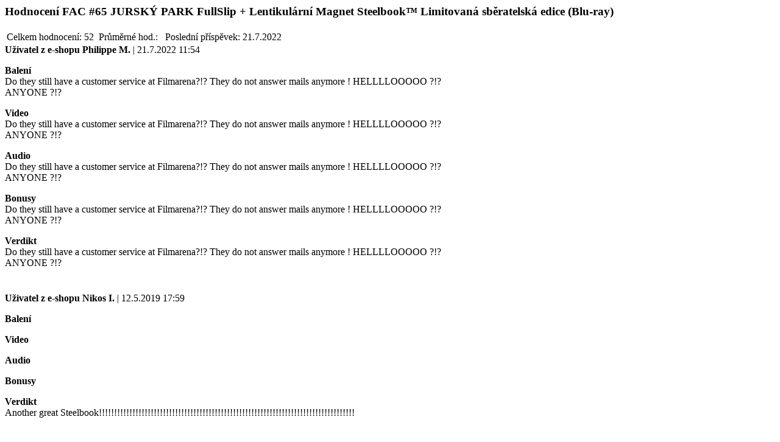

--- FILE ---
content_type: text/html; charset=windows-1250
request_url: https://www.filmarena.cz/1-uziv-recenze-ajax.php?ID=21383
body_size: 12707
content:
<div id="produkt-uziv-recenze" class="barva"><div class="padding-uziv-recenze"><h3>Hodnocení FAC #65 JURSKÝ PARK FullSlip + Lentikulární Magnet Steelbook&trade; Limitovaná sběratelská edice (Blu-ray)</h3><div class="sedy-box"><table class="tb-hlavicka">
<tr>
<td class="polozka-nazev">Celkem hodnocení:</td>
<td class="polozka-hodnota" style="width:20px">52</td>
<td class="polozka-nazev">Průměrné hod.:</td>
<td class="polozka-hodnota">
<span class="ranking_detail_recenze rank_horiz_45" title="průměrné hodnocení produktu autory recenzí: 4.5 z 5.0">&nbsp;</span></td><td class="polozka-nazev">Poslední příspěvek:</td><td class="polozka-hodnota-cas">21.7.2022</td></tr>
</table>
</div><div class="diskuze_prispevek" id="diskuze_69020" tabindex="69020"><div class="diskuze_obsah" style="width:735px;"><div class="diskuze_obsah_padding"><a name="diskuze69020"></a><span class="recenze_udaje"><strong><span class="italic-grey">Uživatel z e-shopu</span> Philippe M.</strong> | 21.7.2022 11:54</span>
<div class="clear"></div><p class="user-comment-part"><strong class="modra">Balení</strong> <span class="ranking_detail_recenze rank_horiz_10" title="1.0 z 5.0">&nbsp;</span><br>Do they still have a customer service at Filmarena?!? They do not answer mails anymore ! HELLLLOOOOO ?!? ANYONE ?!?</p><p class="user-comment-part"><strong class="modra">Video</strong> <span class="ranking_detail_recenze rank_horiz_10" title="1.0 z 5.0">&nbsp;</span><br>Do they still have a customer service at Filmarena?!? They do not answer mails anymore ! HELLLLOOOOO ?!? ANYONE ?!?</p><p class="user-comment-part"><strong class="modra">Audio</strong> <span class="ranking_detail_recenze rank_horiz_10" title="1.0 z 5.0">&nbsp;</span><br>Do they still have a customer service at Filmarena?!? They do not answer mails anymore ! HELLLLOOOOO ?!? ANYONE ?!?</p><p class="user-comment-part"><strong class="modra">Bonusy</strong> <span class="ranking_detail_recenze rank_horiz_10" title="1.0 z 5.0">&nbsp;</span><br>Do they still have a customer service at Filmarena?!? They do not answer mails anymore ! HELLLLOOOOO ?!? ANYONE ?!?</p><p class="user-comment-part"><strong class="modra">Verdikt</strong> <br>Do they still have a customer service at Filmarena?!? They do not answer mails anymore ! HELLLLOOOOO ?!? ANYONE ?!?</p><div class="reakce-obal"><div class="reakce"><table>
<tr>
<td>&nbsp;</td>
<td class="odpovedet">
</td>
<td>&nbsp;</td>
</tr>
</table></div></div></div>
</div>
</div>
<div class="diskuze_prispevek" id="diskuze_60389" tabindex="60389"><div class="diskuze_obsah" style="width:735px;"><div class="diskuze_obsah_padding"><a name="diskuze60389"></a><span class="recenze_udaje"><strong><span class="italic-grey">Uživatel z e-shopu</span> Nikos I.</strong> | 12.5.2019 17:59</span>
<div class="clear"></div><p class="user-comment-part"><strong class="modra">Balení</strong> <span class="ranking_detail_recenze rank_horiz_50" title="5.0 z 5.0">&nbsp;</span><br>                                                                                                                                        </p><p class="user-comment-part"><strong class="modra">Video</strong> <span class="ranking_detail_recenze rank_horiz_50" title="5.0 z 5.0">&nbsp;</span><br>                                                                                                                                   </p><p class="user-comment-part"><strong class="modra">Audio</strong> <span class="ranking_detail_recenze rank_horiz_50" title="5.0 z 5.0">&nbsp;</span><br>                                                                                                                              </p><p class="user-comment-part"><strong class="modra">Bonusy</strong> <span class="ranking_detail_recenze rank_horiz_50" title="5.0 z 5.0">&nbsp;</span><br>                                                                                                                        </p><p class="user-comment-part"><strong class="modra">Verdikt</strong> <br>Another great Steelbook!!!!!!!!!!!!!!!!!!!!!!!!!!!!!!!!!!!!!!!!!!!!!!!!!!!!!!!!!!!!!!!!!!!!!!!!!!!!!!!!!!!! </p><div class="reakce-obal"><div class="reakce"><table>
<tr>
<td>&nbsp;</td>
<td class="odpovedet">
</td>
<td>&nbsp;</td>
</tr>
</table></div></div></div>
</div>
</div>
<div class="diskuze_prispevek" id="diskuze_54544" tabindex="54544"><div class="diskuze_obsah" style="width:735px;"><div class="diskuze_obsah_padding"><a name="diskuze54544"></a><span class="recenze_udaje"><strong>MarcX</strong> | 16.5.2018 14:29</span>
<div class="clear"></div><p class="user-comment-part"><strong class="modra">Balení</strong> <span class="ranking_detail_recenze rank_horiz_50" title="5.0 z 5.0">&nbsp;</span><br>FilmArena Collection představuje tu nejvyšší možnou kvalitu, kterou lze v rámci filmových kolekcí na tuzemském trhu získat. Precizní práce!</p><p class="user-comment-part"><strong class="modra">Video</strong> <span class="ranking_detail_recenze rank_horiz_50" title="5.0 z 5.0">&nbsp;</span><br>Blu-ray disk po vizuální stránce nabízí prvotřídní zážitek, obraz čistý, ostrý, bez zrna. Hodnocení VYNIKAJÍCÍ.</p><p class="user-comment-part"><strong class="modra">Audio</strong> <span class="ranking_detail_recenze rank_horiz_50" title="5.0 z 5.0">&nbsp;</span><br>Zvuk velmi kvalitní a na vysoké úrovni. Kolísavost úrovně hlasitosti při střídání dialogů a hudby je u tohoto snímku v naprostém pořádku a neruší.</p><p class="user-comment-part"><strong class="modra">Bonusy</strong> <span class="ranking_detail_recenze rank_horiz_50" title="5.0 z 5.0">&nbsp;</span><br>Bonusový materiál je v rámci FilmArena Collection takřka vždy na nejvyšší možné úrovni, ani tato není výjimkou.</p><p class="user-comment-part"><strong class="modra">Verdikt</strong> <br>Velmi kvalitně zpracované Blu-ray sběratelské balení. Výhodnost koupě: 1-300Kč = 100%, 301-400Kč = 95%, 401-500Kč = 90%, 501-700Kč = 80%, 701-900Kč = 60%.</p><div class="reakce-obal"><div class="reakce"><table>
<tr>
<td>&nbsp;</td>
<td class="odpovedet">
</td>
<td>&nbsp;</td>
</tr>
</table></div></div></div>
</div>
</div>
<div class="diskuze_prispevek" id="diskuze_52571" tabindex="52571"><div class="diskuze_obsah" style="width:735px;"><div class="diskuze_obsah_padding"><a name="diskuze52571"></a><span class="recenze_udaje"><strong>becanmar</strong> | 24.1.2018 07:40</span>
<div class="clear"></div><p class="user-comment-part"><strong class="modra">Balení</strong> <span class="ranking_detail_recenze rank_horiz_45" title="4.5 z 5.0">&nbsp;</span><br>Vzhled šubru je zvolen tématicky a jednoduše, dle loga filmu. Jde to ruku v ruce s vloženým steelbookem. Materiály také dle očekávání.</p><p class="user-comment-part"><strong class="modra">Video</strong> <span class="ranking_detail_recenze rank_horiz_45" title="4.5 z 5.0">&nbsp;</span><br>Na to, že film už nepatří mezi nejnovější, tak obraz je krásně vyčištěný. Samozřejmě v tmavších scénách je více vidět mastering, ale i tak super práce.</p><p class="user-comment-part"><strong class="modra">Audio</strong> <span class="ranking_detail_recenze rank_horiz_40" title="4.0 z 5.0">&nbsp;</span><br>Co se týče zvuku, čekal jsem možná trochu více, ale opět se musím zastat stáří filmu, takže i zde je vše v naprostém pořádku.</p><p class="user-comment-part"><strong class="modra">Bonusy</strong> <span class="ranking_detail_recenze rank_horiz_35" title="3.5 z 5.0">&nbsp;</span><br>Obecně na bonusy nekoukám, takže nějaké jejich hodnocení rád přenechám více zasvěceným fanouškům bonusů.</p><p class="user-comment-part"><strong class="modra">Verdikt</strong> <br>Jedná se o klasiku, která vyšla v celé trilogii, proto nákup byl jasná volba a ve sbírce se nyní krásně vyjímá.</p><div class="reakce-obal"><div class="reakce"><table>
<tr>
<td>&nbsp;</td>
<td class="odpovedet">
</td>
<td>&nbsp;</td>
</tr>
</table></div></div></div>
</div>
</div>
<div class="diskuze_prispevek" id="diskuze_52252" tabindex="52252"><div class="diskuze_obsah" style="width:735px;"><div class="diskuze_obsah_padding"><a name="diskuze52252"></a><span class="recenze_udaje"><strong><span class="italic-grey">Uživatel z e-shopu</span> Brunschwig O.</strong> | 10.1.2018 22:13</span>
<div class="clear"></div><p class="user-comment-part"><strong class="modra">Balení</strong> <span class="ranking_detail_recenze rank_horiz_50" title="5.0 z 5.0">&nbsp;</span><br><span class="seda italic">- bez komentáře -</span></p><p class="user-comment-part"><strong class="modra">Video</strong> <span class="ranking_detail_recenze rank_horiz_50" title="5.0 z 5.0">&nbsp;</span><br><span class="seda italic">- bez komentáře -</span></p><p class="user-comment-part"><strong class="modra">Audio</strong> <span class="ranking_detail_recenze rank_horiz_50" title="5.0 z 5.0">&nbsp;</span><br><span class="seda italic">- bez komentáře -</span></p><p class="user-comment-part"><strong class="modra">Bonusy</strong> <span class="ranking_detail_recenze rank_horiz_50" title="5.0 z 5.0">&nbsp;</span><br><span class="seda italic">- bez komentáře -</span></p><div class="reakce-obal"><div class="reakce"><table>
<tr>
<td>&nbsp;</td>
<td class="odpovedet">
</td>
<td>&nbsp;</td>
</tr>
</table></div></div></div>
</div>
</div>
<div class="diskuze_prispevek" id="diskuze_51176" tabindex="51176"><div class="diskuze_obsah" style="width:735px;"><div class="diskuze_obsah_padding"><a name="diskuze51176"></a><span class="recenze_udaje"><strong>jaturcat</strong> | 25.11.2017 13:47</span>
<div class="clear"></div><p class="user-comment-part"><strong class="modra">Balení</strong> <span class="ranking_detail_recenze rank_horiz_50" title="5.0 z 5.0">&nbsp;</span><br>Nádherně zpracovaná speciální edice. Bombastický povrch u fullslipu. Vše krásně ladí k dalším dílům. Prostě paráda !</p><p class="user-comment-part"><strong class="modra">Video</strong> <span class="ranking_detail_recenze rank_horiz_50" title="5.0 z 5.0">&nbsp;</span><br>Obraz je velmi pěkný a čistý. I když to není nejnovější film, není to na obrazu moc znát.Spokojenost.</p><p class="user-comment-part"><strong class="modra">Audio</strong> <span class="ranking_detail_recenze rank_horiz_50" title="5.0 z 5.0">&nbsp;</span><br>Po zvukové stránce je zde také samá spokojenost. Originál je naprosto úžasný a skvělý český dabing to jen doplňuje.</p><p class="user-comment-part"><strong class="modra">Bonusy</strong> <span class="ranking_detail_recenze rank_horiz_30" title="3.0 z 5.0">&nbsp;</span><br>Bonusového materiálu je zde velmi mnoho, ale velká škoda je, že neobsahují českou titulkovou podporu.</p><p class="user-comment-part"><strong class="modra">Verdikt</strong> <br>Vynikající FAC edice pouze se dvěma nedostatky - bonusy nemají cz titulky a balení neobsahuje 3D verzi filmu.</p><div class="reakce-obal"><div class="reakce"><table>
<tr>
<td>&nbsp;</td>
<td class="odpovedet">
</td>
<td>&nbsp;</td>
</tr>
</table></div></div></div>
</div>
</div>
<div class="diskuze_prispevek" id="diskuze_50270" tabindex="50270"><div class="diskuze_obsah" style="width:735px;"><div class="diskuze_obsah_padding"><a name="diskuze50270"></a><span class="recenze_udaje"><strong><span class="italic-grey">Uživatel z e-shopu</span> Alžběta Z.</strong> | 25.10.2017 13:15</span>
<div class="clear"></div><p class="user-comment-part"><strong class="modra">Balení</strong> <span class="ranking_detail_recenze rank_horiz_50" title="5.0 z 5.0">&nbsp;</span><br><span class="seda italic">- bez komentáře -</span></p><p class="user-comment-part"><strong class="modra">Video</strong> <span class="ranking_detail_recenze rank_horiz_45" title="4.5 z 5.0">&nbsp;</span><br><span class="seda italic">- bez komentáře -</span></p><p class="user-comment-part"><strong class="modra">Audio</strong> <span class="ranking_detail_recenze rank_horiz_50" title="5.0 z 5.0">&nbsp;</span><br><span class="seda italic">- bez komentáře -</span></p><p class="user-comment-part"><strong class="modra">Bonusy</strong> <span class="ranking_detail_recenze rank_horiz_50" title="5.0 z 5.0">&nbsp;</span><br><span class="seda italic">- bez komentáře -</span></p><p class="user-comment-part"><strong class="modra">Verdikt</strong> <br>Klasika kterou člověk musí mít doma .-)</p><div class="reakce-obal"><div class="reakce"><table>
<tr>
<td>&nbsp;</td>
<td class="odpovedet">
</td>
<td>&nbsp;</td>
</tr>
</table></div></div></div>
</div>
</div>
<div class="diskuze_prispevek" id="diskuze_50061" tabindex="50061"><div class="diskuze_obsah" style="width:735px;"><div class="diskuze_obsah_padding"><a name="diskuze50061"></a><span class="recenze_udaje"><strong>petar99</strong> | 10.10.2017 18:22</span>
<div class="clear"></div><p class="user-comment-part"><strong class="modra">Balení</strong> <span class="ranking_detail_recenze rank_horiz_50" title="5.0 z 5.0">&nbsp;</span><br>Super cena, obsah, balení, obraz, zvuk, doporučení všem fanouškům do sbírky, určitě udělá radost a potěší..</p><p class="user-comment-part"><strong class="modra">Video</strong> <span class="ranking_detail_recenze rank_horiz_50" title="5.0 z 5.0">&nbsp;</span><br>Super cena, obsah, balení, obraz, zvuk, doporučení všem fanouškům do sbírky, určitě udělá radost a potěší..</p><p class="user-comment-part"><strong class="modra">Audio</strong> <span class="ranking_detail_recenze rank_horiz_50" title="5.0 z 5.0">&nbsp;</span><br>Super cena, obsah, balení, obraz, zvuk, doporučení všem fanouškům do sbírky, určitě udělá radost a potěší..</p><p class="user-comment-part"><strong class="modra">Bonusy</strong> <span class="ranking_detail_recenze rank_horiz_50" title="5.0 z 5.0">&nbsp;</span><br>Super cena, obsah, balení, obraz, zvuk, doporučení všem fanouškům do sbírky, určitě udělá radost a potěší..</p><p class="user-comment-part"><strong class="modra">Verdikt</strong> <br>Super cena, obsah, balení, obraz, zvuk, doporučení všem fanouškům do sbírky, určitě udělá radost a potěší..</p><div class="reakce-obal"><div class="reakce"><table>
<tr>
<td>&nbsp;</td>
<td class="odpovedet">
</td>
<td>&nbsp;</td>
</tr>
</table></div></div></div>
</div>
</div>
<div class="diskuze_prispevek" id="diskuze_49332" tabindex="49332"><div class="diskuze_obsah" style="width:735px;"><div class="diskuze_obsah_padding"><a name="diskuze49332"></a><span class="recenze_udaje"><strong><span class="italic-grey">Uživatel z e-shopu</span> Phil P.</strong> | 2.9.2017 18:08</span>
<div class="clear"></div><p class="user-comment-part"><strong class="modra">Balení</strong> <span class="ranking_detail_recenze rank_horiz_50" title="5.0 z 5.0">&nbsp;</span><br>well packed</p><p class="user-comment-part"><strong class="modra">Video</strong> <span class="ranking_detail_recenze rank_horiz_50" title="5.0 z 5.0">&nbsp;</span><br>superb</p><p class="user-comment-part"><strong class="modra">Audio</strong> <span class="ranking_detail_recenze rank_horiz_50" title="5.0 z 5.0">&nbsp;</span><br>superb</p><p class="user-comment-part"><strong class="modra">Bonusy</strong> <span class="ranking_detail_recenze rank_horiz_50" title="5.0 z 5.0">&nbsp;</span><br>very nice</p><p class="user-comment-part"><strong class="modra">Verdikt</strong> <br>Highly Recommend for fans of the film, beautiful package!</p><div class="reakce-obal"><div class="reakce"><table>
<tr>
<td>&nbsp;</td>
<td class="odpovedet">
</td>
<td>&nbsp;</td>
</tr>
</table></div></div></div>
</div>
</div>
<div class="diskuze_prispevek" id="diskuze_49281" tabindex="49281"><div class="diskuze_obsah" style="width:735px;"><div class="diskuze_obsah_padding"><a name="diskuze49281"></a><span class="recenze_udaje"><strong>blackevil4</strong> | 1.9.2017 14:45</span>
<div class="clear"></div><p class="user-comment-part"><strong class="modra">Balení</strong> <span class="ranking_detail_recenze rank_horiz_50" title="5.0 z 5.0">&nbsp;</span><br>Balenie je mimoriadne podarené, nádherne farebné. Graficky naozaj na vysokej úrovni. Len tak ďalej filmarena. </p><p class="user-comment-part"><strong class="modra">Video</strong> <span class="ranking_detail_recenze rank_horiz_50" title="5.0 z 5.0">&nbsp;</span><br>Po obrazovej stránke bluray ponúka presne to, čo zákazník od tohto formátu očakáva. Vysoké rozlíšenie a teda kopec detailov. </p><p class="user-comment-part"><strong class="modra">Audio</strong> <span class="ranking_detail_recenze rank_horiz_50" title="5.0 z 5.0">&nbsp;</span><br>Po zvukovej stránke sú všetky súčasné filmy na vysokej úrovni. Tento film taktiež nie je výnimkou a ponúka skvelé priestorové efekty a realistický zvuk.</p><p class="user-comment-part"><strong class="modra">Bonusy</strong> <span class="ranking_detail_recenze rank_horiz_50" title="5.0 z 5.0">&nbsp;</span><br>Bonusová výbava filmu zodpovedá náročnosti filmu. Ako z mnohých fanúšikov aj ja by som prijal ešte viac bonusových materiálov. tých nikdy nie je dosť. </p><p class="user-comment-part"><strong class="modra">Verdikt</strong> <br>Zakúpením tejto edície som si rozšíril zbierku o pekný kúsok s dobrým obrazom, zvukom a v peknom balení. Odporúčam ostatným.</p><div class="reakce-obal"><div class="reakce"><table>
<tr>
<td>&nbsp;</td>
<td class="odpovedet">
</td>
<td>&nbsp;</td>
</tr>
</table></div></div></div>
</div>
</div>
<div class="diskuze_prispevek" id="diskuze_48341" tabindex="48341"><div class="diskuze_obsah" style="width:735px;"><div class="diskuze_obsah_padding"><a name="diskuze48341"></a><span class="recenze_udaje"><strong>brachus</strong> | 26.6.2017 11:27</span>
<div class="clear"></div><p class="user-comment-part"><strong class="modra">Balení</strong> <span class="ranking_detail_recenze rank_horiz_50" title="5.0 z 5.0">&nbsp;</span><br>Další maximální FAC edice, perfektní steelbook ukrytý v  originálním full slipu s dalšími doplňky pro sběratele.</p><p class="user-comment-part"><strong class="modra">Video</strong> <span class="ranking_detail_recenze rank_horiz_50" title="5.0 z 5.0">&nbsp;</span><br>Obraz je naprosto v pořádku, ostré detaily a kontrasty , s obrazem jsem   naprosto spokojen........ </p><p class="user-comment-part"><strong class="modra">Audio</strong> <span class="ranking_detail_recenze rank_horiz_50" title="5.0 z 5.0">&nbsp;</span><br>Stejně jako obraz i zvuk je naprosto v pořádku, originální zvuková stopa je velmi dobrá, český dabing  patří k těm lepším.</p><p class="user-comment-part"><strong class="modra">Bonusy</strong> <span class="ranking_detail_recenze rank_horiz_40" title="4.0 z 5.0">&nbsp;</span><br>Bonusy zde jsou takže spokojenost...................................................................</p><p class="user-comment-part"><strong class="modra">Verdikt</strong> <br>Film se mi líbí, provedení je na velmi dobré úrovni  a atraktivní, celkově jsem s nákupem spokojen..</p><div class="reakce-obal"><div class="reakce"><table>
<tr>
<td>&nbsp;</td>
<td class="odpovedet">
</td>
<td>&nbsp;</td>
</tr>
</table></div></div></div>
</div>
</div>
<div class="diskuze_prispevek" id="diskuze_48289" tabindex="48289"><div class="diskuze_obsah" style="width:735px;"><div class="diskuze_obsah_padding"><a name="diskuze48289"></a><span class="recenze_udaje"><strong><span class="italic-grey">Uživatel z e-shopu</span> Zoltán S.</strong> | 22.6.2017 18:35</span>
<div class="clear"></div><p class="user-comment-part"><strong class="modra">Balení</strong> <span class="ranking_detail_recenze rank_horiz_50" title="5.0 z 5.0">&nbsp;</span><br>The slip has a great design, the embossed dinosaur skin is superb!!! It&#039;s pretty nice, that all the fullslips from Jurassic Park and World matches. A very-very nice collection!</p><p class="user-comment-part"><strong class="modra">Video</strong> <span class="ranking_detail_recenze rank_horiz_50" title="5.0 z 5.0">&nbsp;</span><br>I am satisfied about the high definition video on this edition, on a bigger television looks the picture good.</p><p class="user-comment-part"><strong class="modra">Audio</strong> <span class="ranking_detail_recenze rank_horiz_50" title="5.0 z 5.0">&nbsp;</span><br>The best thing is, that the disc containes a hungarian 5.1 audio (and many others), this is very important for me!</p><p class="user-comment-part"><strong class="modra">Bonusy</strong> <span class="ranking_detail_recenze rank_horiz_50" title="5.0 z 5.0">&nbsp;</span><br>It is okay, what the disc includes on bonuses, not all the films can have many hours on them, I think it is all right so. Its enough for me by this edition. The extra bonuses are really the cards, the booklet etc.</p><p class="user-comment-part"><strong class="modra">Verdikt</strong> <br>I can recommend the edition, this is a very-very nice item. For collectors a must buy! But it is not just for collectors, a simple blu-ray lover can buy it too.</p><div class="reakce-obal"><div class="reakce"><table>
<tr>
<td>&nbsp;</td>
<td class="odpovedet">
</td>
<td>&nbsp;</td>
</tr>
</table></div></div></div>
</div>
</div>
<div class="diskuze_prispevek" id="diskuze_48109" tabindex="48109"><div class="diskuze_obsah" style="width:735px;"><div class="diskuze_obsah_padding"><a name="diskuze48109"></a><span class="recenze_udaje"><strong>capefear</strong> | 18.6.2017 15:10</span>
<div class="clear"></div><p class="user-comment-part"><strong class="modra">Balení</strong> <span class="ranking_detail_recenze rank_horiz_50" title="5.0 z 5.0">&nbsp;</span><br>............................................................................................................</p><p class="user-comment-part"><strong class="modra">Video</strong> <span class="ranking_detail_recenze rank_horiz_50" title="5.0 z 5.0">&nbsp;</span><br>.................................................................................................................</p><p class="user-comment-part"><strong class="modra">Audio</strong> <span class="ranking_detail_recenze rank_horiz_50" title="5.0 z 5.0">&nbsp;</span><br>..................................................................................................................</p><p class="user-comment-part"><strong class="modra">Bonusy</strong> <span class="ranking_detail_recenze rank_horiz_50" title="5.0 z 5.0">&nbsp;</span><br>....................................................................................................................</p><p class="user-comment-part"><strong class="modra">Verdikt</strong> <br>....................................................................................................................</p><div class="reakce-obal"><div class="reakce"><table>
<tr>
<td>&nbsp;</td>
<td class="odpovedet">
</td>
<td>&nbsp;</td>
</tr>
</table></div></div></div>
</div>
</div>
<div class="diskuze_prispevek" id="diskuze_47680" tabindex="47680"><div class="diskuze_obsah" style="width:735px;"><div class="diskuze_obsah_padding"><a name="diskuze47680"></a><span class="recenze_udaje"><strong><span class="italic-grey">Uživatel z e-shopu</span> Jun H.</strong> | 30.5.2017 14:59</span>
<div class="clear"></div><p class="user-comment-part"><strong class="modra">Balení</strong> <span class="ranking_detail_recenze rank_horiz_50" title="5.0 z 5.0">&nbsp;</span><br>Good movie, good edition and nice steelbook. Good movie, good edition and nice steelbook. Good movie, good edition and nice steelbook.</p><p class="user-comment-part"><strong class="modra">Video</strong> <span class="ranking_detail_recenze rank_horiz_50" title="5.0 z 5.0">&nbsp;</span><br>Good movie, good edition and nice steelbook. Good movie, good edition and nice steelbook. Good movie, good edition and nice steelbook.</p><p class="user-comment-part"><strong class="modra">Audio</strong> <span class="ranking_detail_recenze rank_horiz_50" title="5.0 z 5.0">&nbsp;</span><br>Good movie, good edition and nice steelbook. Good movie, good edition and nice steelbook. Good movie, good edition and nice steelbook.</p><p class="user-comment-part"><strong class="modra">Bonusy</strong> <span class="ranking_detail_recenze rank_horiz_50" title="5.0 z 5.0">&nbsp;</span><br>Good movie, good edition and nice steelbook. Good movie, good edition and nice steelbook. Good movie, good edition and nice steelbook.</p><p class="user-comment-part"><strong class="modra">Verdikt</strong> <br>Good movie, good edition and nice steelbook. Good movie, good edition and nice steelbook. Good movie, good edition and nice steelbook.</p><div class="reakce-obal"><div class="reakce"><table>
<tr>
<td>&nbsp;</td>
<td class="odpovedet">
</td>
<td>&nbsp;</td>
</tr>
</table></div></div></div>
</div>
</div>
<div class="diskuze_prispevek" id="diskuze_47669" tabindex="47669"><div class="diskuze_obsah" style="width:735px;"><div class="diskuze_obsah_padding"><a name="diskuze47669"></a><span class="recenze_udaje"><strong><span class="italic-grey">Uživatel z e-shopu</span> Jun H.</strong> | 30.5.2017 14:56</span>
<div class="clear"></div><p class="user-comment-part"><strong class="modra">Balení</strong> <span class="ranking_detail_recenze rank_horiz_50" title="5.0 z 5.0">&nbsp;</span><br>Good movie, good edition and nice steelbook. Good movie, good edition and nice steelbook. Good movie, good edition and nice steelbook.</p><p class="user-comment-part"><strong class="modra">Video</strong> <span class="ranking_detail_recenze rank_horiz_50" title="5.0 z 5.0">&nbsp;</span><br>Good movie, good edition and nice steelbook. Good movie, good edition and nice steelbook. Good movie, good edition and nice steelbook.</p><p class="user-comment-part"><strong class="modra">Audio</strong> <span class="ranking_detail_recenze rank_horiz_50" title="5.0 z 5.0">&nbsp;</span><br>Good movie, good edition and nice steelbook. Good movie, good edition and nice steelbook. Good movie, good edition and nice steelbook.</p><p class="user-comment-part"><strong class="modra">Bonusy</strong> <span class="ranking_detail_recenze rank_horiz_50" title="5.0 z 5.0">&nbsp;</span><br>Good movie, good edition and nice steelbook. Good movie, good edition and nice steelbook. Good movie, good edition and nice steelbook.</p><p class="user-comment-part"><strong class="modra">Verdikt</strong> <br>Good movie, good edition and nice steelbook. Good movie, good edition and nice steelbook. Good movie, good edition and nice steelbook.</p><div class="reakce-obal"><div class="reakce"><table>
<tr>
<td>&nbsp;</td>
<td class="odpovedet">
</td>
<td>&nbsp;</td>
</tr>
</table></div></div></div>
</div>
</div>
<div class="diskuze_prispevek" id="diskuze_47566" tabindex="47566"><div class="diskuze_obsah" style="width:735px;"><div class="diskuze_obsah_padding"><a name="diskuze47566"></a><span class="recenze_udaje"><strong>Roman</strong> | 23.5.2017 16:46</span>
<div class="clear"></div><p class="user-comment-part"><strong class="modra">Balení</strong> <span class="ranking_detail_recenze rank_horiz_50" title="5.0 z 5.0">&nbsp;</span><br>Další luxusní vydání FAC edice,která opět nabízí něco navíc a jenom díky Filmaréněho ho tu máme v téhle nádherné edici.</p><p class="user-comment-part"><strong class="modra">Video</strong> <span class="ranking_detail_recenze rank_horiz_50" title="5.0 z 5.0">&nbsp;</span><br>Dobře,budete spokojeni.Video je naprosto bez jakéhokoliv šumu,barevně stalí a moc pěkný obrazový přepis celkově to vypadá moc </p><p class="user-comment-part"><strong class="modra">Audio</strong> <span class="ranking_detail_recenze rank_horiz_50" title="5.0 z 5.0">&nbsp;</span><br>Zvuk je naprosto dokonalí,originální stopa je sice o něco lepší než dabingová,takže si to opravdu užijete.</p><p class="user-comment-part"><strong class="modra">Bonusy</strong> <span class="ranking_detail_recenze rank_horiz_50" title="5.0 z 5.0">&nbsp;</span><br>Bonusů tu spoustu najdete,je jich tu docela dost jsou v HDi v SD a mají aspoň české titulky,takže budete spokojeni</p><p class="user-comment-part"><strong class="modra">Verdikt</strong> <br>Film,ktery mě překvapil už pi prvním vydání,tak nakonec nelituji,že jsem si ho koupil nyní znovu,je to stále podívaná.skvělá </p><div class="reakce-obal"><div class="reakce"><table>
<tr>
<td>&nbsp;</td>
<td class="odpovedet">
</td>
<td>&nbsp;</td>
</tr>
</table></div></div></div>
</div>
</div>
<div class="diskuze_prispevek" id="diskuze_47513" tabindex="47513"><div class="diskuze_obsah" style="width:735px;"><div class="diskuze_obsah_padding"><a name="diskuze47513"></a><span class="recenze_udaje"><strong>guri008</strong> | 22.5.2017 21:08</span>
<div class="clear"></div><p class="user-comment-part"><strong class="modra">Balení</strong> <span class="ranking_detail_recenze rank_horiz_50" title="5.0 z 5.0">&nbsp;</span><br>Paradny film a skvele spracovanie celej kolekcie filmov - samozrejme, ze najlepsie vyzera fullslip (i ked fullslip dalsich 2 dielov sa mi pacia viac), steelbook takisto velmi pekny, doplnkove materialy bezchybne. </p><p class="user-comment-part"><strong class="modra">Video</strong> <span class="ranking_detail_recenze rank_horiz_50" title="5.0 z 5.0">&nbsp;</span><br>Paradny film a skvele spracovanie celej kolekcie filmov - samozrejme, ze najlepsie vyzera fullslip (i ked fullslip dalsich 2 dielov sa mi pacia viac), steelbook takisto velmi pekny, doplnkove materialy bezchybne. </p><p class="user-comment-part"><strong class="modra">Audio</strong> <span class="ranking_detail_recenze rank_horiz_50" title="5.0 z 5.0">&nbsp;</span><br>Paradny film a skvele spracovanie celej kolekcie filmov - samozrejme, ze najlepsie vyzera fullslip (i ked fullslip dalsich 2 dielov sa mi pacia viac), steelbook takisto velmi pekny, doplnkove materialy bezchybne. </p><p class="user-comment-part"><strong class="modra">Bonusy</strong> <span class="ranking_detail_recenze rank_horiz_50" title="5.0 z 5.0">&nbsp;</span><br>Paradny film a skvele spracovanie celej kolekcie filmov - samozrejme, ze najlepsie vyzera fullslip (i ked fullslip dalsich 2 dielov sa mi pacia viac), steelbook takisto velmi pekny, doplnkove materialy bezchybne. </p><p class="user-comment-part"><strong class="modra">Verdikt</strong> <br>Paradny film a skvele spracovanie celej kolekcie filmov - samozrejme, ze najlepsie vyzera fullslip (i ked fullslip dalsich 2 dielov sa mi pacia viac), steelbook takisto velmi pekny, doplnkove materialy bezchybne. </p><div class="reakce-obal"><div class="reakce"><table>
<tr>
<td>&nbsp;</td>
<td class="odpovedet">
</td>
<td>&nbsp;</td>
</tr>
</table></div></div></div>
</div>
</div>
<div class="diskuze_prispevek" id="diskuze_47512" tabindex="47512"><div class="diskuze_obsah" style="width:735px;"><div class="diskuze_obsah_padding"><a name="diskuze47512"></a><span class="recenze_udaje"><strong>guri008</strong> | 22.5.2017 21:07</span>
<div class="clear"></div><p class="user-comment-part"><strong class="modra">Balení</strong> <span class="ranking_detail_recenze rank_horiz_50" title="5.0 z 5.0">&nbsp;</span><br>Paradny film a skvele spracovanie celej kolekcie filmov - samozrejme, ze najlepsie vyzera fullslip (i ked fullslip dalsich 2 dielov sa mi pacia viac), steelbook takisto velmi pekny, doplnkove materialy bezchybne. </p><p class="user-comment-part"><strong class="modra">Video</strong> <span class="ranking_detail_recenze rank_horiz_50" title="5.0 z 5.0">&nbsp;</span><br>Paradny film a skvele spracovanie celej kolekcie filmov - samozrejme, ze najlepsie vyzera fullslip (i ked fullslip dalsich 2 dielov sa mi pacia viac), steelbook takisto velmi pekny, doplnkove materialy bezchybne. </p><p class="user-comment-part"><strong class="modra">Audio</strong> <span class="ranking_detail_recenze rank_horiz_50" title="5.0 z 5.0">&nbsp;</span><br>Paradny film a skvele spracovanie celej kolekcie filmov - samozrejme, ze najlepsie vyzera fullslip (i ked fullslip dalsich 2 dielov sa mi pacia viac), steelbook takisto velmi pekny, doplnkove materialy bezchybne. </p><p class="user-comment-part"><strong class="modra">Bonusy</strong> <span class="ranking_detail_recenze rank_horiz_50" title="5.0 z 5.0">&nbsp;</span><br>Paradny film a skvele spracovanie celej kolekcie filmov - samozrejme, ze najlepsie vyzera fullslip (i ked fullslip dalsich 2 dielov sa mi pacia viac), steelbook takisto velmi pekny, doplnkove materialy bezchybne. </p><p class="user-comment-part"><strong class="modra">Verdikt</strong> <br>Paradny film a skvele spracovanie celej kolekcie filmov - samozrejme, ze najlepsie vyzera fullslip (i ked fullslip dalsich 2 dielov sa mi pacia viac), steelbook takisto velmi pekny, doplnkove materialy bezchybne. </p><div class="reakce-obal"><div class="reakce"><table>
<tr>
<td>&nbsp;</td>
<td class="odpovedet">
</td>
<td>&nbsp;</td>
</tr>
</table></div></div></div>
</div>
</div>
<div class="diskuze_prispevek" id="diskuze_47496" tabindex="47496"><div class="diskuze_obsah" style="width:735px;"><div class="diskuze_obsah_padding"><a name="diskuze47496"></a><span class="recenze_udaje"><strong>shanvey</strong> | 22.5.2017 11:41</span>
<div class="clear"></div><p class="user-comment-part"><strong class="modra">Balení</strong> <span class="ranking_detail_recenze rank_horiz_50" title="5.0 z 5.0">&nbsp;</span><br>                                                                                                            </p><p class="user-comment-part"><strong class="modra">Video</strong> <span class="ranking_detail_recenze rank_horiz_50" title="5.0 z 5.0">&nbsp;</span><br>                                                                                                    </p><p class="user-comment-part"><strong class="modra">Audio</strong> <span class="ranking_detail_recenze rank_horiz_50" title="5.0 z 5.0">&nbsp;</span><br>                                                                                                                         </p><p class="user-comment-part"><strong class="modra">Bonusy</strong> <span class="ranking_detail_recenze rank_horiz_50" title="5.0 z 5.0">&nbsp;</span><br>                                                                                                     </p><p class="user-comment-part"><strong class="modra">Verdikt</strong> <br>                                                                                                                  </p><div class="reakce-obal"><div class="reakce"><table>
<tr>
<td>&nbsp;</td>
<td class="odpovedet">
</td>
<td>&nbsp;</td>
</tr>
</table></div></div></div>
</div>
</div>
<div class="diskuze_prispevek" id="diskuze_47430" tabindex="47430"><div class="diskuze_obsah" style="width:735px;"><div class="diskuze_obsah_padding"><a name="diskuze47430"></a><span class="recenze_udaje"><strong>c.tucker</strong> | 16.5.2017 11:18</span>
<div class="clear"></div><p class="user-comment-part"><strong class="modra">Balení</strong> <span class="ranking_detail_recenze rank_horiz_50" title="5.0 z 5.0">&nbsp;</span><br>Design steelbook si nemůžu vynachválit, výborně zpracovaný. FullSlip nejde ani popsat slovy, jak je perfektní, nádherně zvolený vnější motiv. Vnitřní artwork také parádní.</p><p class="user-comment-part"><strong class="modra">Video</strong> <span class="ranking_detail_recenze rank_horiz_50" title="5.0 z 5.0">&nbsp;</span><br>Video je přesně takové, jaké si ho představuji. Žádné pitomé ořezy a krásně se na to velké obrazovce kouká.</p><p class="user-comment-part"><strong class="modra">Audio</strong> <span class="ranking_detail_recenze rank_horiz_50" title="5.0 z 5.0">&nbsp;</span><br>Zvuk bez zaváhání, ať už originál s titulky, tak dabing. Žádné šumy, ani nic podobného. Spokojenost. Taky proč ne.</p><p class="user-comment-part"><strong class="modra">Bonusy</strong> <span class="ranking_detail_recenze rank_horiz_50" title="5.0 z 5.0">&nbsp;</span><br>Naprosto dostačující nabídka bonusového materiálu, sice by toho mohlo být o kapku navíc, ale co člověk nadělá.</p><p class="user-comment-part"><strong class="modra">Verdikt</strong> <br>Bezprecedentně super záležitost. Jsem nadšený každým coulem. Ať se jedná o to nebo to, tak se dá vylepšit jen minimum.</p><div class="reakce-obal"><div class="reakce"><table>
<tr>
<td>&nbsp;</td>
<td class="odpovedet">
</td>
<td>&nbsp;</td>
</tr>
</table></div></div></div>
</div>
</div>
<div class="diskuze_prispevek" id="diskuze_47397" tabindex="47397"><div class="diskuze_obsah" style="width:735px;"><div class="diskuze_obsah_padding"><a name="diskuze47397"></a><span class="recenze_udaje"><strong>Luboš1962</strong> | 14.5.2017 18:08</span>
<div class="clear"></div><p class="user-comment-part"><strong class="modra">Balení</strong> <span class="ranking_detail_recenze rank_horiz_50" title="5.0 z 5.0">&nbsp;</span><br>Celá séria je pekne graficky zladená, či už ide o krabičky alebo samotné steelbooky, ktoré majú lesklý povrch s embossovanými prvkami. Súčasťou balenia sú aj všetky doplnkové materiály bežné pre FAC edície - photobook, zberateľské kartičky atď...</p><p class="user-comment-part"><strong class="modra">Video</strong> <span class="ranking_detail_recenze rank_horiz_50" title="5.0 z 5.0">&nbsp;</span><br>Filmy boli  točené na klasický materiál a prepis do HD je vynikajúci. Obraz je vo formáte, ktorý pokrýva celú plochu obrazovky, čo je podľa mňa pri takomto type filmov lepšie ako slíž 2,40 : 1.</p><p class="user-comment-part"><strong class="modra">Audio</strong> <span class="ranking_detail_recenze rank_horiz_50" title="5.0 z 5.0">&nbsp;</span><br>Anglický originál je výborný a zvuk vytvára dokonalú ilúziu tropického ostrova. Priestorové efekty sú dokonalé.  Nezabudnuteľná scéna je útok Tyrannosaura na džípy.</p><p class="user-comment-part"><strong class="modra">Bonusy</strong> <span class="ranking_detail_recenze rank_horiz_50" title="5.0 z 5.0">&nbsp;</span><br>Na disku je bohatá nádielka bonusových materiálov, sčasti v HD, ale väčšinou v SD. Bohužiaľ všetko bez českej podpory, ale vďaka aspoň za anglické titulky.</p><p class="user-comment-part"><strong class="modra">Verdikt</strong> <br>Celá graficky zladená séria Jurských parkov určite patrí k najlepším vydavateľským počinom Filmareny a predpokladám, že každý záujemca si ju kupuje ako celok. Mám síce prvé tri diely v trojbalení, ale toto FAC vydanie určite stálo za kúpu.</p><div class="reakce-obal"><div class="reakce"><table>
<tr>
<td>&nbsp;</td>
<td class="odpovedet">
</td>
<td>&nbsp;</td>
</tr>
</table></div></div></div>
</div>
</div>
<div class="diskuze_prispevek" id="diskuze_47396" tabindex="47396"><div class="diskuze_obsah" style="width:735px;"><div class="diskuze_obsah_padding"><a name="diskuze47396"></a><span class="recenze_udaje"><strong><span class="italic-grey">Uživatel z e-shopu</span> Ullrich C.</strong> | 14.5.2017 16:09</span>
<div class="clear"></div><p class="user-comment-part"><strong class="modra">Balení</strong> <span class="ranking_detail_recenze rank_horiz_50" title="5.0 z 5.0">&nbsp;</span><br>Filmarena has released a wonerful Fullslipcase Edition, again and again. Nice colours, beautyfull Cover and Picture</p><p class="user-comment-part"><strong class="modra">Video</strong> <span class="ranking_detail_recenze rank_horiz_45" title="4.5 z 5.0">&nbsp;</span><br>I cannot say and rate the Video and Audio and Boni because I don&#039;t open my FACs Editions. What a pity that no german language / subtitles on it</p><p class="user-comment-part"><strong class="modra">Audio</strong> <span class="ranking_detail_recenze rank_horiz_45" title="4.5 z 5.0">&nbsp;</span><br>I cannot say and rate the Video and Audio and Boni because I don&#039;t open my FACs Editions. What a pity that no german language / subtitles on it</p><p class="user-comment-part"><strong class="modra">Bonusy</strong> <span class="ranking_detail_recenze rank_horiz_45" title="4.5 z 5.0">&nbsp;</span><br>I cannot say and rate the Video and Audio and Boni because I don&#039;t open my FACs Editions. What a pity that no german language / subtitles on it</p><p class="user-comment-part"><strong class="modra">Verdikt</strong> <br>It looks great from the outside, debossing / embossing, colours  very intense. Slipcase is great handwork </p><div class="reakce-obal"><div class="reakce"><table>
<tr>
<td>&nbsp;</td>
<td class="odpovedet">
</td>
<td>&nbsp;</td>
</tr>
</table></div></div></div>
</div>
</div>
<div class="diskuze_prispevek" id="diskuze_47266" tabindex="47266"><div class="diskuze_obsah" style="width:735px;"><div class="diskuze_obsah_padding"><a name="diskuze47266"></a><span class="recenze_udaje"><strong>Aloman</strong> | 7.5.2017 23:25</span>
<div class="clear"></div><p class="user-comment-part"><strong class="modra">Balení</strong> <span class="ranking_detail_recenze rank_horiz_50" title="5.0 z 5.0">&nbsp;</span><br>Velmi, velmi, velmi netrpělivě očekávaná edice! Parádní, opravdu parádní a kvalitní šubr. Motivy jsou zvoleny moc dobře.</p><p class="user-comment-part"><strong class="modra">Video</strong> <span class="ranking_detail_recenze rank_horiz_50" title="5.0 z 5.0">&nbsp;</span><br>I když se nejedná o &quot;nový&quot; film, tak i přesto se přepis povedl řekl bych na jedničku. Obraz je opravdu kvalitní. </p><p class="user-comment-part"><strong class="modra">Audio</strong> <span class="ranking_detail_recenze rank_horiz_50" title="5.0 z 5.0">&nbsp;</span><br>I zvuková stránka je na blu-ray přenesena ve vysoké kvalitě. Zvuk je povedený, mluvím zde o originální stopě.</p><p class="user-comment-part"><strong class="modra">Bonusy</strong> <span class="ranking_detail_recenze rank_horiz_10" title="1.0 z 5.0">&nbsp;</span><br>Bonusů se zde nachází celkem hodně, ale bohužel nejsou opatřeny českými titulky a zde to je teda obrovská škoda.</p><p class="user-comment-part"><strong class="modra">Verdikt</strong> <br>Velice povedená edice s mistrovským šubrem! Pěkný steelbook, velice povedené technické zpracování disku, jen zamrzí absence českých titulků u bonusů. </p><div class="reakce-obal"><div class="reakce"><table>
<tr>
<td>&nbsp;</td>
<td class="odpovedet">
</td>
<td>&nbsp;</td>
</tr>
</table></div></div></div>
</div>
</div>
<div class="diskuze_prispevek" id="diskuze_47245" tabindex="47245"><div class="diskuze_obsah" style="width:735px;"><div class="diskuze_obsah_padding"><a name="diskuze47245"></a><span class="recenze_udaje"><strong>snoufik</strong> | 7.5.2017 22:00</span>
<div class="clear"></div><p class="user-comment-part"><strong class="modra">Balení</strong> <span class="ranking_detail_recenze rank_horiz_50" title="5.0 z 5.0">&nbsp;</span><br>Na tuhle FAC kolekci Jurského Parku jsem se moc těšil, všechny tři edice jsou fantastické prostě paráda.</p><p class="user-comment-part"><strong class="modra">Video</strong> <span class="ranking_detail_recenze rank_horiz_50" title="5.0 z 5.0">&nbsp;</span><br>Kvalita obrazu je vynikající jak je už u bluray disků zvykem. Akční scény jsou přehledné a je to prostě celé výborně natočené.</p><p class="user-comment-part"><strong class="modra">Audio</strong> <span class="ranking_detail_recenze rank_horiz_50" title="5.0 z 5.0">&nbsp;</span><br>Zvuku také nemůžu nic vytknout, myslím, že hudba krásně doplňuje děj. Na domácím kině je to opravdu paráda.</p><p class="user-comment-part"><strong class="modra">Bonusy</strong> <span class="ranking_detail_recenze rank_horiz_50" title="5.0 z 5.0">&nbsp;</span><br>Bonusová nabídka je vcelku bohatá u tohoto druhu titulu a prozradí i mnoho zajímavostí ze všech třech filmů. </p><p class="user-comment-part"><strong class="modra">Verdikt</strong> <br>Jsem hrdým vlastníkem všech tři edic Jurského Parku a jsem velice rád že je mám. Na poličce vypadají nádherně. </p><div class="reakce-obal"><div class="reakce"><table>
<tr>
<td>&nbsp;</td>
<td class="odpovedet">
</td>
<td>&nbsp;</td>
</tr>
</table></div></div></div>
</div>
</div>
<div class="diskuze_prispevek" id="diskuze_47209" tabindex="47209"><div class="diskuze_obsah" style="width:735px;"><div class="diskuze_obsah_padding"><a name="diskuze47209"></a><span class="recenze_udaje"><strong><span class="italic-grey">Uživatel z e-shopu</span> Petr D.</strong> | 6.5.2017 20:12</span>
<div class="clear"></div><p class="user-comment-part"><strong class="modra">Balení</strong> <span class="ranking_detail_recenze rank_horiz_50" title="5.0 z 5.0">&nbsp;</span><br>Pro balení ve FAC byl vybrán příhodný motiv s dinosaurem a vše vypadá úžasně, jen mi v knížce mezi barevnými fotografiemi chybí úvodní scéna s brontosaury a dále scéna zmateného počítačového programátora s dinosaurem.</p><p class="user-comment-part"><strong class="modra">Video</strong> <span class="ranking_detail_recenze rank_horiz_50" title="5.0 z 5.0">&nbsp;</span><br>U této dinosauří prvotiny jsou hlavně parádní efekty a film vypadá na blu-ray hodně dobře. Formát obrazu 1,85 : 1</p><p class="user-comment-part"><strong class="modra">Audio</strong> <span class="ranking_detail_recenze rank_horiz_50" title="5.0 z 5.0">&nbsp;</span><br>Zvuk je uložen na disku v angličtině DTS-HD Master 7.1 a v češtině Dolby Digital 5.1, titulky jsou přidány české a anglické</p><p class="user-comment-part"><strong class="modra">Bonusy</strong> <span class="ranking_detail_recenze rank_horiz_45" title="4.5 z 5.0">&nbsp;</span><br>Bonusového materiálu je cca 3 hod., což je úctyhodné množství, ale bohužel nejsou zde přidány české titulky. Lze využít titulky anglické.</p><p class="user-comment-part"><strong class="modra">Verdikt</strong> <br>První ze série filmů o Jurském parku od mistra režie Stevena Spielberga. Kousek, který nesmí v domácí sbírce chybět.</p><div class="reakce-obal"><div class="reakce"><table>
<tr>
<td>&nbsp;</td>
<td class="odpovedet">
</td>
<td>&nbsp;</td>
</tr>
</table></div></div></div>
</div>
</div>
<div class="diskuze_prispevek" id="diskuze_47202" tabindex="47202"><div class="diskuze_obsah" style="width:735px;"><div class="diskuze_obsah_padding"><a name="diskuze47202"></a><span class="recenze_udaje"><strong>Rankin Fitch</strong> | 6.5.2017 19:38</span>
<div class="clear"></div><p class="user-comment-part"><strong class="modra">Balení</strong> <span class="ranking_detail_recenze rank_horiz_50" title="5.0 z 5.0">&nbsp;</span><br>Další z FAC edic, u kterých je kvalita znát. Šubr s vloženým steelbookem a fotoknížkou uvnitř. Rozhodně do sbírky super.</p><p class="user-comment-part"><strong class="modra">Video</strong> <span class="ranking_detail_recenze rank_horiz_40" title="4.0 z 5.0">&nbsp;</span><br>Parádně čistý a vymazlený obraz, jak se na blu-ray sluší a patří. Kvalita tohoto typu je oproti jiným retroformátům znát. Škoda jen že disk je &quot;původní&quot; a nikdo si nedal práci s titulky u bonusů, když už i Universal dlouho bonusy titulkuje...</p><p class="user-comment-part"><strong class="modra">Audio</strong> <span class="ranking_detail_recenze rank_horiz_50" title="5.0 z 5.0">&nbsp;</span><br>To samé platí u audiostopy. Rozhodně stojí za zmínku původní stopa, český dabing je u prvního dílu už v podstatě kultovní záležitostí.</p><p class="user-comment-part"><strong class="modra">Bonusy</strong> <span class="ranking_detail_recenze rank_horiz_40" title="4.0 z 5.0">&nbsp;</span><br>Slušná porcička bonusů na disku, bohužel neobsahují české titulky. Sice jde o studio Universal, ale ještě to je authoring z doby, kdy ještě titulky u bonusů nebyly. Bonusy však i tak nejsou úplně standard a kdoví jestli někdy budou. Takže palec nahoru!</p><p class="user-comment-part"><strong class="modra">Verdikt</strong> <br>Jak FAC, tak i BB edice jsou sběratelsky stále víc a víc populární. Rozhodně ani tahle nemůže ve sbírkách chybět, neboť klasiky typu JP nebo X-Men by každý sběratel prostě měl mít.  :-) </p><div class="reakce-obal"><div class="reakce"><table>
<tr>
<td>&nbsp;</td>
<td class="odpovedet">
</td>
<td>&nbsp;</td>
</tr>
</table></div></div></div>
</div>
</div>
<div class="diskuze_prispevek" id="diskuze_47165" tabindex="47165"><div class="diskuze_obsah" style="width:735px;"><div class="diskuze_obsah_padding"><a name="diskuze47165"></a><span class="recenze_udaje"><strong><span class="italic-grey">Uživatel z e-shopu</span> Huang C.</strong> | 3.5.2017 13:43</span>
<div class="clear"></div><p class="user-comment-part"><strong class="modra">Balení</strong> <span class="ranking_detail_recenze rank_horiz_50" title="5.0 z 5.0">&nbsp;</span><br>                                                                                                                                    </p><p class="user-comment-part"><strong class="modra">Video</strong> <span class="ranking_detail_recenze rank_horiz_50" title="5.0 z 5.0">&nbsp;</span><br>                                                                                                                                                                           </p><p class="user-comment-part"><strong class="modra">Audio</strong> <span class="ranking_detail_recenze rank_horiz_50" title="5.0 z 5.0">&nbsp;</span><br>                                                                                                                                               </p><p class="user-comment-part"><strong class="modra">Bonusy</strong> <span class="ranking_detail_recenze rank_horiz_50" title="5.0 z 5.0">&nbsp;</span><br>                                                                                                                                  </p><p class="user-comment-part"><strong class="modra">Verdikt</strong> <br>                                                                                                                                                </p><div class="reakce-obal"><div class="reakce"><table>
<tr>
<td>&nbsp;</td>
<td class="odpovedet">
</td>
<td>&nbsp;</td>
</tr>
</table></div></div></div>
</div>
</div>
<div class="diskuze_prispevek" id="diskuze_47147" tabindex="47147"><div class="diskuze_obsah" style="width:735px;"><div class="diskuze_obsah_padding"><a name="diskuze47147"></a><span class="recenze_udaje"><strong><span class="italic-grey">Uživatel z e-shopu</span> Radek M.</strong> | 2.5.2017 12:41</span>
<div class="clear"></div><p class="user-comment-part"><strong class="modra">Balení</strong> <span class="ranking_detail_recenze rank_horiz_50" title="5.0 z 5.0">&nbsp;</span><br>Velmi pekne baleni, tak jak je obvykle. Skvele oziveni teto klasiky, ktery opet vdechne novy zivot. Super</p><p class="user-comment-part"><strong class="modra">Video</strong> <span class="ranking_detail_recenze rank_horiz_50" title="5.0 z 5.0">&nbsp;</span><br>Misty by clovek ani uz neveril, jak je tento kousek stary. Obraz je perfektni a muze se klidne rovnat soucasnym snimkum.</p><p class="user-comment-part"><strong class="modra">Audio</strong> <span class="ranking_detail_recenze rank_horiz_50" title="5.0 z 5.0">&nbsp;</span><br>Dabovana verze, mi prisla ne moc hlasita, ale nic hrozneho. Nikterak to nezkazilo zazitek z tohoto filmu.</p><p class="user-comment-part"><strong class="modra">Bonusy</strong> <span class="ranking_detail_recenze rank_horiz_50" title="5.0 z 5.0">&nbsp;</span><br>Bonusy tak jak jsme zvykli. Samozrejmosti je i slusna davka bonusu primo na disku. Takze super prace. </p><p class="user-comment-part"><strong class="modra">Verdikt</strong> <br>Tak jiz na zacatku filmu jsem zjistil ze jsem tuto serii vlastne nikdy nevidel. Takze pro me prvni pokoukani. Super</p><div class="reakce-obal"><div class="reakce"><table>
<tr>
<td>&nbsp;</td>
<td class="odpovedet">
</td>
<td>&nbsp;</td>
</tr>
</table></div></div></div>
</div>
</div>
<div class="diskuze_prispevek" id="diskuze_47128" tabindex="47128"><div class="diskuze_obsah" style="width:735px;"><div class="diskuze_obsah_padding"><a name="diskuze47128"></a><span class="recenze_udaje"><strong><span class="italic-grey">Uživatel z e-shopu</span> Dominik P.</strong> | 30.4.2017 22:09</span>
<div class="clear"></div><p class="user-comment-part"><strong class="modra">Balení</strong> <span class="ranking_detail_recenze rank_horiz_50" title="5.0 z 5.0">&nbsp;</span><br>Balení je jeden z největších důvodů, proč koupit tuto krásnou FAC edici. Jedná se o opravdový unikát, který potěší krásným obrázkem brány Jurského Parky a na zadní straně T-Rex v zrcátku. </p><p class="user-comment-part"><strong class="modra">Video</strong> <span class="ranking_detail_recenze rank_horiz_50" title="5.0 z 5.0">&nbsp;</span><br>Jurský Park v blu-ray kvalitě je velmi příjemné osvěžení pro mne asi nejoblíbenějšího filmu. Obraz je ostrý a kvalita obrazu výborná.<br />
</p><p class="user-comment-part"><strong class="modra">Audio</strong> <span class="ranking_detail_recenze rank_horiz_50" title="5.0 z 5.0">&nbsp;</span><br>Soundtrack Jurského Park patřil rovnět k tomu nejlepšímu, co film poskytoval. V HD kvalitě a s pořádným domácím kinem je zážitek ještě více umocněn.<br />
<br />
</p><p class="user-comment-part"><strong class="modra">Bonusy</strong> <span class="ranking_detail_recenze rank_horiz_50" title="5.0 z 5.0">&nbsp;</span><br>Bonusy patří rovněž k důležité součásti zážitku tohoto filmu. To, jak se vyráběl Tyranosaurus Rex v měřítku 1:1 je opravdu úchvatný zážitek a dokazuje to, jak výjmečným filmem své doby Jurský Park byl.</p><p class="user-comment-part"><strong class="modra">Verdikt</strong> <br>Jedná se opravdu o unikátní sběratelský kousek tohoto kultovního a skvělého filmu. Potěší krásným steelbookem, sběratelskými kartami a fotkami. Každý fanoušek tohoto filmu, by toto vydání neměl minout.</p><div class="reakce-obal"><div class="reakce"><table>
<tr>
<td>&nbsp;</td>
<td class="odpovedet">
</td>
<td>&nbsp;</td>
</tr>
</table></div></div></div>
</div>
</div>
<div class="diskuze_prispevek" id="diskuze_47057" tabindex="47057"><div class="diskuze_obsah" style="width:735px;"><div class="diskuze_obsah_padding"><a name="diskuze47057"></a><span class="recenze_udaje"><strong>bearlol</strong> | 26.4.2017 14:50</span>
<div class="clear"></div><p class="user-comment-part"><strong class="modra">Balení</strong> <span class="ranking_detail_recenze rank_horiz_50" title="5.0 z 5.0">&nbsp;</span><br>Comme toujours un paquet avec une protection exemplaire qui est de rigueur pour cette tres belle édition qui est vraiment réussie. Merci de mettre a chaque fois du papier bulle c&#039;est vraiment indispensable pour ce Steelbook. Travail impeccable comme a chaque fois.</p><p class="user-comment-part"><strong class="modra">Video</strong> <span class="ranking_detail_recenze rank_horiz_50" title="5.0 z 5.0">&nbsp;</span><br>Steelbook encore emballé pour le moment donc pas de notation pour le coté vidéo ainsi que pour la bande son mais ce qui ne serais tardé et bien sur les bonus seront visionnés ultérieurement également.</p><p class="user-comment-part"><strong class="modra">Audio</strong> <span class="ranking_detail_recenze rank_horiz_50" title="5.0 z 5.0">&nbsp;</span><br>Steelbook encore emballé pour le moment donc pas de notation pour le coté vidéo ainsi que pour la bande son mais ce qui ne serais tardé et bien sur les bonus seront visionnés ultérieurement également.</p><p class="user-comment-part"><strong class="modra">Bonusy</strong> <span class="ranking_detail_recenze rank_horiz_50" title="5.0 z 5.0">&nbsp;</span><br>Steelbook encore emballé pour le moment donc pas de notation pour le coté vidéo ainsi que pour la bande son mais ce qui ne serais tardé et bien sur les bonus seront visionnés ultérieurement également.</p><p class="user-comment-part"><strong class="modra">Verdikt</strong> <br>Encore une fois, je vous remercie beaucoup pour votre travail, c&#039;est toujours un plaisir de recevoir une tres belle édition, qui, comme a chaque fois est exceptionnelle, bonne continuation et faite nous plaisir avec des titres qui sortent du lot et des Steelbooks de votre propre réalisation sans oublié des COLLECTOR&#039;S BOX de qualités.</p><div class="reakce-obal"><div class="reakce"><table>
<tr>
<td>&nbsp;</td>
<td class="odpovedet">
</td>
<td>&nbsp;</td>
</tr>
</table></div></div></div>
</div>
</div>
<div class="diskuze_prispevek" id="diskuze_47044" tabindex="47044"><div class="diskuze_obsah" style="width:735px;"><div class="diskuze_obsah_padding"><a name="diskuze47044"></a><span class="recenze_udaje"><strong><span class="italic-grey">Uživatel z e-shopu</span> Lars V.</strong> | 25.4.2017 10:05</span>
<div class="clear"></div><p class="user-comment-part"><strong class="modra">Balení</strong> <span class="ranking_detail_recenze rank_horiz_45" title="4.5 z 5.0">&nbsp;</span><br>Thanks Filmarena for this great edition! great PQ, great Audio. also the package is awesome as always! </p><p class="user-comment-part"><strong class="modra">Video</strong> <span class="ranking_detail_recenze rank_horiz_45" title="4.5 z 5.0">&nbsp;</span><br>Thanks Filmarena for this great edition! great PQ, great Audio. also the package is awesome as always! </p><p class="user-comment-part"><strong class="modra">Audio</strong> <span class="ranking_detail_recenze rank_horiz_45" title="4.5 z 5.0">&nbsp;</span><br>Thanks Filmarena for this great edition! great PQ, great Audio. also the package is awesome as always! </p><p class="user-comment-part"><strong class="modra">Bonusy</strong> <span class="ranking_detail_recenze rank_horiz_45" title="4.5 z 5.0">&nbsp;</span><br>Thanks Filmarena for this great edition! great PQ, great Audio. also the package is awesome as always! </p><p class="user-comment-part"><strong class="modra">Verdikt</strong> <br>Thanks Filmarena for this great edition! great PQ, great Audio. also the package is awesome as always! </p><div class="reakce-obal"><div class="reakce"><table>
<tr>
<td>&nbsp;</td>
<td class="odpovedet">
</td>
<td>&nbsp;</td>
</tr>
</table></div></div></div>
</div>
</div>
<div class="diskuze_prispevek" id="diskuze_47036" tabindex="47036"><div class="diskuze_obsah" style="width:735px;"><div class="diskuze_obsah_padding"><a name="diskuze47036"></a><span class="recenze_udaje"><strong>Speedo</strong> | 25.4.2017 08:34</span>
<div class="clear"></div><p class="user-comment-part"><strong class="modra">Balení</strong> <span class="ranking_detail_recenze rank_horiz_50" title="5.0 z 5.0">&nbsp;</span><br>Balenie je velmi dobre spracovane film arena ako vzy nesklamala a dala si naozaj zalezat na tomho zberatelskom kuse </p><p class="user-comment-part"><strong class="modra">Video</strong> <span class="ranking_detail_recenze rank_horiz_50" title="5.0 z 5.0">&nbsp;</span><br>Video je na velmi vysokej urovni nakolko sa jedna o starsi film tak remaster sa podaril na vybornu  </p><p class="user-comment-part"><strong class="modra">Audio</strong> <span class="ranking_detail_recenze rank_horiz_50" title="5.0 z 5.0">&nbsp;</span><br>Audio DTS-HD Master 7.1 anglicky nato ze je to starsi film som bol velmi milo prekvapeny vidno ze si dali zalezat aj po zvukovej stranke</p><p class="user-comment-part"><strong class="modra">Bonusy</strong> <span class="ranking_detail_recenze rank_horiz_50" title="5.0 z 5.0">&nbsp;</span><br>Bonusy nejako nesledujem iba ak je cas podstatny je film ale z casu na cas preco nie je ich tam dostatok</p><p class="user-comment-part"><strong class="modra">Verdikt</strong> <br>Dalsi vydareny zberatelsky kusok ktory urcite nesmie chybat v zbierke kazdeho filmoveho fajnsmekra  </p><div class="reakce-obal"><div class="reakce"><table>
<tr>
<td>&nbsp;</td>
<td class="odpovedet">
</td>
<td>&nbsp;</td>
</tr>
</table></div></div></div>
</div>
</div>
<div class="diskuze_prispevek" id="diskuze_46998" tabindex="46998"><div class="diskuze_obsah" style="width:735px;"><div class="diskuze_obsah_padding"><a name="diskuze46998"></a><span class="recenze_udaje"><strong>dusan_l</strong> | 24.4.2017 19:53</span>
<div class="clear"></div><p class="user-comment-part"><strong class="modra">Balení</strong> <span class="ranking_detail_recenze rank_horiz_50" title="5.0 z 5.0">&nbsp;</span><br>Vyborne ako vzdy zabalena edicia s mnozstvom pridanych hodnot...od charakterovych karticiek az po super fullslipu zapadnutie do celkovej Jurskej edicie. Ukazkovo zabalene. Nie je co vytknut.</p><p class="user-comment-part"><strong class="modra">Video</strong> <span class="ranking_detail_recenze rank_horiz_50" title="5.0 z 5.0">&nbsp;</span><br>Krásny prepis zodpovedajúci roku vydania filmu. Bez problemov.                                                                                   </p><p class="user-comment-part"><strong class="modra">Audio</strong> <span class="ranking_detail_recenze rank_horiz_50" title="5.0 z 5.0">&nbsp;</span><br>Originálna zvuková stopa je perfektná. Zvukové efekty sú stále na dost vysokej úrovni.                                                         </p><p class="user-comment-part"><strong class="modra">Bonusy</strong> <span class="ranking_detail_recenze rank_horiz_50" title="5.0 z 5.0">&nbsp;</span><br>Kopu bonusovych materialov, ktore stoja za preskumanie.                                                                                           </p><p class="user-comment-part"><strong class="modra">Verdikt</strong> <br>Super edicia s polu s ostatnymi je to naprosta spicka medzi FA ediciami. VRELO DOPORUCUJEM!                                           </p><div class="reakce-obal"><div class="reakce"><table>
<tr>
<td>&nbsp;</td>
<td class="odpovedet">
</td>
<td>&nbsp;</td>
</tr>
</table></div></div></div>
</div>
</div>
<div class="diskuze_prispevek" id="diskuze_46983" tabindex="46983"><div class="diskuze_obsah" style="width:735px;"><div class="diskuze_obsah_padding"><a name="diskuze46983"></a><span class="recenze_udaje"><strong><span class="italic-grey">Uživatel z e-shopu</span> Murat K.</strong> | 24.4.2017 10:50</span>
<div class="clear"></div><p class="user-comment-part"><strong class="modra">Balení</strong> <span class="ranking_detail_recenze rank_horiz_50" title="5.0 z 5.0">&nbsp;</span><br><span class="seda italic">- bez komentáře -</span></p><p class="user-comment-part"><strong class="modra">Video</strong> <span class="ranking_detail_recenze rank_horiz_50" title="5.0 z 5.0">&nbsp;</span><br><span class="seda italic">- bez komentáře -</span></p><p class="user-comment-part"><strong class="modra">Audio</strong> <span class="ranking_detail_recenze rank_horiz_40" title="4.0 z 5.0">&nbsp;</span><br><span class="seda italic">- bez komentáře -</span></p><p class="user-comment-part"><strong class="modra">Bonusy</strong> <span class="ranking_detail_recenze rank_horiz_45" title="4.5 z 5.0">&nbsp;</span><br><span class="seda italic">- bez komentáře -</span></p><div class="reakce-obal"><div class="reakce"><table>
<tr>
<td>&nbsp;</td>
<td class="odpovedet">
</td>
<td>&nbsp;</td>
</tr>
</table></div></div></div>
</div>
</div>
<div class="diskuze_prispevek" id="diskuze_46980" tabindex="46980"><div class="diskuze_obsah" style="width:735px;"><div class="diskuze_obsah_padding"><a name="diskuze46980"></a><span class="recenze_udaje"><strong><span class="italic-grey">Uživatel z e-shopu</span> Lorenzini B.</strong> | 24.4.2017 10:27</span>
<div class="clear"></div><p class="user-comment-part"><strong class="modra">Balení</strong> <span class="ranking_detail_recenze rank_horiz_45" title="4.5 z 5.0">&nbsp;</span><br>Encore une fois une tr&amp;#232;s belle édition de la part de la Filmarena TEAM un joli travail sur le FullSlip comme d&#039;habitude </p><p class="user-comment-part"><strong class="modra">Video</strong> <span class="ranking_detail_recenze rank_horiz_45" title="4.5 z 5.0">&nbsp;</span><br>Encore une fois une tr&amp;#232;s belle édition de la part de la Filmarena TEAM un joli travail sur le FullSlip comme d&#039;habitude </p><p class="user-comment-part"><strong class="modra">Audio</strong> <span class="ranking_detail_recenze rank_horiz_45" title="4.5 z 5.0">&nbsp;</span><br>Encore une fois une tr&amp;#232;s belle édition de la part de la Filmarena TEAM un joli travail sur le FullSlip comme d&#039;habitude </p><p class="user-comment-part"><strong class="modra">Bonusy</strong> <span class="ranking_detail_recenze rank_horiz_45" title="4.5 z 5.0">&nbsp;</span><br>Encore une fois une tr&amp;#232;s belle édition de la part de la Filmarena TEAM un joli travail sur le FullSlip comme d&#039;habitude </p><p class="user-comment-part"><strong class="modra">Verdikt</strong> <br>Encore une fois une tr&amp;#232;s belle édition de la part de la Filmarena TEAM un joli travail sur le FullSlip comme d&#039;habitude </p><div class="reakce-obal"><div class="reakce"><table>
<tr>
<td>&nbsp;</td>
<td class="odpovedet">
</td>
<td>&nbsp;</td>
</tr>
</table></div></div></div>
</div>
</div>
<div class="diskuze_prispevek" id="diskuze_46977" tabindex="46977"><div class="diskuze_obsah" style="width:735px;"><div class="diskuze_obsah_padding"><a name="diskuze46977"></a><span class="recenze_udaje"><strong>Static</strong> | 24.4.2017 10:06</span>
<div class="clear"></div><p class="user-comment-part"><strong class="modra">Balení</strong> <span class="ranking_detail_recenze rank_horiz_50" title="5.0 z 5.0">&nbsp;</span><br>TOP</p><p class="user-comment-part"><strong class="modra">Video</strong> <span class="ranking_detail_recenze rank_horiz_50" title="5.0 z 5.0">&nbsp;</span><br>Zatial som to este nepozeral, ale verim v super kvalitu</p><p class="user-comment-part"><strong class="modra">Audio</strong> <span class="ranking_detail_recenze rank_horiz_50" title="5.0 z 5.0">&nbsp;</span><br>Zatial som to este nepozeral, ale verim v super kvalitu</p><p class="user-comment-part"><strong class="modra">Bonusy</strong> <span class="ranking_detail_recenze rank_horiz_50" title="5.0 z 5.0">&nbsp;</span><br>Zatial som to este nepozeral, ale verim v super kvalitu</p><p class="user-comment-part"><strong class="modra">Verdikt</strong> <br>Krasne balenie a super kusok do mojej zbierky. </p><div class="reakce-obal"><div class="reakce"><table>
<tr>
<td>&nbsp;</td>
<td class="odpovedet">
</td>
<td>&nbsp;</td>
</tr>
</table></div></div></div>
</div>
</div>
<div class="diskuze_prispevek" id="diskuze_46899" tabindex="46899"><div class="diskuze_obsah" style="width:735px;"><div class="diskuze_obsah_padding"><a name="diskuze46899"></a><span class="recenze_udaje"><strong><span class="italic-grey">Uživatel z e-shopu</span> Ondřej M.</strong> | 22.4.2017 13:35</span>
<div class="clear"></div><p class="user-comment-part"><strong class="modra">Balení</strong> <span class="ranking_detail_recenze rank_horiz_50" title="5.0 z 5.0">&nbsp;</span><br>----------------------------------------------------------------------------------------------------------</p><p class="user-comment-part"><strong class="modra">Video</strong> <span class="ranking_detail_recenze rank_horiz_50" title="5.0 z 5.0">&nbsp;</span><br>----------------------------------------------------------------------------------------------------------</p><p class="user-comment-part"><strong class="modra">Audio</strong> <span class="ranking_detail_recenze rank_horiz_50" title="5.0 z 5.0">&nbsp;</span><br>----------------------------------------------------------------------------------------------------------</p><p class="user-comment-part"><strong class="modra">Bonusy</strong> <span class="ranking_detail_recenze rank_horiz_50" title="5.0 z 5.0">&nbsp;</span><br>----------------------------------------------------------------------------------------------------------</p><p class="user-comment-part"><strong class="modra">Verdikt</strong> <br>----------------------------------------------------------------------------------------------------------</p><div class="reakce-obal"><div class="reakce"><table>
<tr>
<td>&nbsp;</td>
<td class="odpovedet">
</td>
<td>&nbsp;</td>
</tr>
</table></div></div></div>
</div>
</div>
<div class="diskuze_prispevek" id="diskuze_46889" tabindex="46889"><div class="diskuze_obsah" style="width:735px;"><div class="diskuze_obsah_padding"><a name="diskuze46889"></a><span class="recenze_udaje"><strong>Milan89</strong> | 22.4.2017 11:41</span>
<div class="clear"></div><p class="user-comment-part"><strong class="modra">Balení</strong> <span class="ranking_detail_recenze rank_horiz_50" title="5.0 z 5.0">&nbsp;</span><br>Fullslip je opravdu užasný a zapadá do serie  od FA, co mě ale dostalo je steelbook samotný tak nádherný kus plechu sem dlouho neviděl, líbí se my vyražené logo filmu a další zpracování tohoto kousku. Škoda jen že edice neobsahuje i povedenou 3D verzi filmu.</p><p class="user-comment-part"><strong class="modra">Video</strong> <span class="ranking_detail_recenze rank_horiz_50" title="5.0 z 5.0">&nbsp;</span><br>Video je na tomto Blu-ray disku naprosto vymazlené, zde nemám co bych dále vytknul, pět hvězdiček...</p><p class="user-comment-part"><strong class="modra">Audio</strong> <span class="ranking_detail_recenze rank_horiz_50" title="5.0 z 5.0">&nbsp;</span><br>Ve stejné úrovni jako VIDEO je i AUDIO hlavně co se originálního zvuku týče, Český dabing myslím že neurazí.</p><p class="user-comment-part"><strong class="modra">Bonusy</strong> <span class="ranking_detail_recenze rank_horiz_25" title="2.5 z 5.0">&nbsp;</span><br>Bonusový materiál tato edice obsahuje a je ho opravdu dost ale je tam jedno velké ale bonusy totiž nneobsahují českou podporu a jen některé jsou v HD kvalitě.</p><p class="user-comment-part"><strong class="modra">Verdikt</strong> <br>Chválim celou serii v podání FA všechny filmy k sobě v těchto edicích sednou a jsem rád za jejich pořízení.</p><div class="reakce-obal"><div class="reakce"><table>
<tr>
<td>&nbsp;</td>
<td class="odpovedet">
</td>
<td>&nbsp;</td>
</tr>
</table></div></div></div>
</div>
</div>
<div class="diskuze_prispevek" id="diskuze_46885" tabindex="46885"><div class="diskuze_obsah" style="width:735px;"><div class="diskuze_obsah_padding"><a name="diskuze46885"></a><span class="recenze_udaje"><strong>Morin</strong> | 22.4.2017 11:15</span>
<div class="clear"></div><p class="user-comment-part"><strong class="modra">Balení</strong> <span class="ranking_detail_recenze rank_horiz_50" title="5.0 z 5.0">&nbsp;</span><br>Balení jako vždy super, video i audio skvělé. Bonusy já moc neřeším, takže se k ním nemůžu moc vyjadřovat. Celkově dobře odvedená práce. :)</p><p class="user-comment-part"><strong class="modra">Video</strong> <span class="ranking_detail_recenze rank_horiz_50" title="5.0 z 5.0">&nbsp;</span><br>Balení jako vždy super, video i audio skvělé. Bonusy já moc neřeším, takže se k ním nemůžu moc vyjadřovat. Celkově dobře odvedená práce. :)</p><p class="user-comment-part"><strong class="modra">Audio</strong> <span class="ranking_detail_recenze rank_horiz_50" title="5.0 z 5.0">&nbsp;</span><br>Balení jako vždy super, video i audio skvělé. Bonusy já moc neřeším, takže se k ním nemůžu moc vyjadřovat. Celkově dobře odvedená práce. :)</p><p class="user-comment-part"><strong class="modra">Bonusy</strong> <span class="ranking_detail_recenze rank_horiz_50" title="5.0 z 5.0">&nbsp;</span><br>Balení jako vždy super, video i audio skvělé. Bonusy já moc neřeším, takže se k ním nemůžu moc vyjadřovat. Celkově dobře odvedená práce. :)</p><p class="user-comment-part"><strong class="modra">Verdikt</strong> <br>Balení jako vždy super, video i audio skvělé. Bonusy já moc neřeším, takže se k ním nemůžu moc vyjadřovat. Celkově dobře odvedená práce. :)</p><div class="reakce-obal"><div class="reakce"><table>
<tr>
<td>&nbsp;</td>
<td class="odpovedet">
</td>
<td>&nbsp;</td>
</tr>
</table></div></div></div>
</div>
</div>
<div class="diskuze_prispevek" id="diskuze_46878" tabindex="46878"><div class="diskuze_obsah" style="width:735px;"><div class="diskuze_obsah_padding"><a name="diskuze46878"></a><span class="recenze_udaje"><strong><span class="italic-grey">Uživatel z e-shopu</span> Evgeniy B.</strong> | 21.4.2017 08:45</span>
<div class="clear"></div><p class="user-comment-part"><strong class="modra">Balení</strong> <span class="ranking_detail_recenze rank_horiz_50" title="5.0 z 5.0">&nbsp;</span><br><span class="seda italic">- bez komentáře -</span></p><p class="user-comment-part"><strong class="modra">Video</strong> <span class="ranking_detail_recenze rank_horiz_50" title="5.0 z 5.0">&nbsp;</span><br><span class="seda italic">- bez komentáře -</span></p><p class="user-comment-part"><strong class="modra">Audio</strong> <span class="ranking_detail_recenze rank_horiz_50" title="5.0 z 5.0">&nbsp;</span><br><span class="seda italic">- bez komentáře -</span></p><p class="user-comment-part"><strong class="modra">Bonusy</strong> <span class="ranking_detail_recenze rank_horiz_50" title="5.0 z 5.0">&nbsp;</span><br><span class="seda italic">- bez komentáře -</span></p><p class="user-comment-part"><strong class="modra">Verdikt</strong> <br>Quality fullslip doing perfect match with the others Jurassic movies. The steelbook is the well known one with glossy finish and debossed front. Additional  components are beautiful and interesting. Perfect. </p><div class="reakce-obal"><div class="reakce"><table>
<tr>
<td>&nbsp;</td>
<td class="odpovedet">
</td>
<td>&nbsp;</td>
</tr>
</table></div></div></div>
</div>
</div>
<div class="diskuze_prispevek" id="diskuze_46865" tabindex="46865"><div class="diskuze_obsah" style="width:735px;"><div class="diskuze_obsah_padding"><a name="diskuze46865"></a><span class="recenze_udaje"><strong>Dominico</strong> | 20.4.2017 13:58</span>
<div class="clear"></div><p class="user-comment-part"><strong class="modra">Balení</strong> <span class="ranking_detail_recenze rank_horiz_50" title="5.0 z 5.0">&nbsp;</span><br>                                                                                                                          </p><p class="user-comment-part"><strong class="modra">Video</strong> <span class="ranking_detail_recenze rank_horiz_50" title="5.0 z 5.0">&nbsp;</span><br>                                                                                                                          </p><p class="user-comment-part"><strong class="modra">Audio</strong> <span class="ranking_detail_recenze rank_horiz_50" title="5.0 z 5.0">&nbsp;</span><br>                                                                                                                          </p><p class="user-comment-part"><strong class="modra">Bonusy</strong> <span class="ranking_detail_recenze rank_horiz_50" title="5.0 z 5.0">&nbsp;</span><br>                                                                                                                          </p><p class="user-comment-part"><strong class="modra">Verdikt</strong> <br>                                                                                                                          </p><div class="reakce-obal"><div class="reakce"><table>
<tr>
<td>&nbsp;</td>
<td class="odpovedet">
</td>
<td>&nbsp;</td>
</tr>
</table></div></div></div>
</div>
</div>
<div class="diskuze_prispevek" id="diskuze_46860" tabindex="46860"><div class="diskuze_obsah" style="width:735px;"><div class="diskuze_obsah_padding"><a name="diskuze46860"></a><span class="recenze_udaje"><strong>Ice07</strong> | 20.4.2017 09:55</span>
<div class="clear"></div><p class="user-comment-part"><strong class="modra">Balení</strong> <span class="ranking_detail_recenze rank_horiz_50" title="5.0 z 5.0">&nbsp;</span><br>Balení je opět luxusně provedené, opravdu velmi vysoká laťka u této limitované sběratelské edice s magnetem.</p><p class="user-comment-part"><strong class="modra">Video</strong> <span class="ranking_detail_recenze rank_horiz_40" title="4.0 z 5.0">&nbsp;</span><br>Obraz je na stáří filmu docela dobrý, i ve tmavých scénách je vše dobře vidět, ale některé trikové záběry jsou nepřehlédnutelné :-)</p><p class="user-comment-part"><strong class="modra">Audio</strong> <span class="ranking_detail_recenze rank_horiz_50" title="5.0 z 5.0">&nbsp;</span><br>Po zvukové stránce nemám co bych vytknul - originální mix je opravdu skvělý, řev ještěrek super a český dabing je povedený.</p><p class="user-comment-part"><strong class="modra">Bonusy</strong> <span class="ranking_detail_recenze rank_horiz_30" title="3.0 z 5.0">&nbsp;</span><br>Bonusy zde najdeme, ale bohužel bez české lokalizace, je to velká škoda. Bonusy ve formě FAC edice luxus.</p><p class="user-comment-part"><strong class="modra">Verdikt</strong> <br>Celkově hodnotím tuto edici Jurského parku jako jeden z top produktů, opravdu v sérii FAC opravdu super vydání.</p><div class="reakce-obal"><div class="reakce"><table>
<tr>
<td>&nbsp;</td>
<td class="odpovedet">
</td>
<td>&nbsp;</td>
</tr>
</table></div></div></div>
</div>
</div>
<div class="diskuze_prispevek" id="diskuze_46856" tabindex="46856"><div class="diskuze_obsah" style="width:735px;"><div class="diskuze_obsah_padding"><a name="diskuze46856"></a><span class="recenze_udaje"><strong><span class="italic-grey">Uživatel z e-shopu</span> Tomáš D.</strong> | 19.4.2017 20:13</span>
<div class="clear"></div><p class="user-comment-part"><strong class="modra">Balení</strong> <span class="ranking_detail_recenze rank_horiz_50" title="5.0 z 5.0">&nbsp;</span><br>Nadherna FAC edice musim povedat ze ak mi to prislo bol som happy :) krasna krabica a krasny steelbook.</p><p class="user-comment-part"><strong class="modra">Video</strong> <span class="ranking_detail_recenze rank_horiz_50" title="5.0 z 5.0">&nbsp;</span><br>Po pozreti musim ohodnotit iba kladne krasne cisty obraz film som si vychutnaval a vzil som sa do toho </p><p class="user-comment-part"><strong class="modra">Audio</strong> <span class="ranking_detail_recenze rank_horiz_50" title="5.0 z 5.0">&nbsp;</span><br>cz stopa super a original audio na dobrej aparature priam som sa citil ako v pralese medzi dinosaurami </p><p class="user-comment-part"><strong class="modra">Bonusy</strong> <span class="ranking_detail_recenze rank_horiz_50" title="5.0 z 5.0">&nbsp;</span><br>neviem nepozrel som nestiham ked som si objednal vsetky 3 FAC edicie nemam tolko casu to preluskat </p><p class="user-comment-part"><strong class="modra">Verdikt</strong> <br>som nadseny z krasnych vsetkych 3 FAC edicii dokonca aj mojej manzelke sa zacali pacit tieto FAC edicie :)</p><div class="reakce-obal"><div class="reakce"><table>
<tr>
<td>&nbsp;</td>
<td class="odpovedet">
</td>
<td>&nbsp;</td>
</tr>
</table></div></div></div>
</div>
</div>
<div class="diskuze_prispevek" id="diskuze_46839" tabindex="46839"><div class="diskuze_obsah" style="width:735px;"><div class="diskuze_obsah_padding"><a name="diskuze46839"></a><span class="recenze_udaje"><strong><span class="italic-grey">Uživatel z e-shopu</span> Wang G.</strong> | 19.4.2017 03:32</span>
<div class="clear"></div><p class="user-comment-part"><strong class="modra">Balení</strong> <span class="ranking_detail_recenze rank_horiz_50" title="5.0 z 5.0">&nbsp;</span><br>I think this item was very good. Because the package was very beautiful and the disc was very clean. And I find the bonus was very heavy and the book was very interesting. So I like it so much. Thanks for your corperation to give me this perfect item. I am very glad to receive it. I&#039;m very glad to hope buy the other item like this one. Perfect!</p><p class="user-comment-part"><strong class="modra">Video</strong> <span class="ranking_detail_recenze rank_horiz_50" title="5.0 z 5.0">&nbsp;</span><br>I think this item was very good. Because the package was very beautiful and the disc was very clean. And I find the bonus was very heavy and the book was very interesting. So I like it so much. Thanks for your corperation to give me this perfect item. I am very glad to receive it. I&#039;m very glad to hope buy the other item like this one. Perfect!</p><p class="user-comment-part"><strong class="modra">Audio</strong> <span class="ranking_detail_recenze rank_horiz_50" title="5.0 z 5.0">&nbsp;</span><br>I think this item was very good. Because the package was very beautiful and the disc was very clean. And I find the bonus was very heavy and the book was very interesting. So I like it so much. Thanks for your corperation to give me this perfect item. I am very glad to receive it. I&#039;m very glad to hope buy the other item like this one. Perfect!</p><p class="user-comment-part"><strong class="modra">Bonusy</strong> <span class="ranking_detail_recenze rank_horiz_50" title="5.0 z 5.0">&nbsp;</span><br>I think this item was very good. Because the package was very beautiful and the disc was very clean. And I find the bonus was very heavy and the book was very interesting. So I like it so much. Thanks for your corperation to give me this perfect item. I am very glad to receive it. I&#039;m very glad to hope buy the other item like this one. Perfect!</p><p class="user-comment-part"><strong class="modra">Verdikt</strong> <br>I think this item was very good. Because the package was very beautiful and the disc was very clean. And I find the bonus was very heavy and the book was very interesting. So I like it so much. Thanks for your corperation to give me this perfect item. I am very glad to receive it. I&#039;m very glad to hope buy the other item like this one. Perfect!</p><div class="reakce-obal"><div class="reakce"><table>
<tr>
<td>&nbsp;</td>
<td class="odpovedet">
</td>
<td>&nbsp;</td>
</tr>
</table></div></div></div>
</div>
</div>
<div class="diskuze_prispevek" id="diskuze_46838" tabindex="46838"><div class="diskuze_obsah" style="width:735px;"><div class="diskuze_obsah_padding"><a name="diskuze46838"></a><span class="recenze_udaje"><strong><span class="italic-grey">Uživatel z e-shopu</span> Wang G.</strong> | 19.4.2017 03:32</span>
<div class="clear"></div><p class="user-comment-part"><strong class="modra">Balení</strong> <span class="ranking_detail_recenze rank_horiz_50" title="5.0 z 5.0">&nbsp;</span><br>I think this item was very good. Because the package was very beautiful and the disc was very clean. And I find the bonus was very heavy and the book was very interesting. So I like it so much. Thanks for your corperation to give me this perfect item. I am very glad to receive it. I&#039;m very glad to hope buy the other item like this one. Perfect!</p><p class="user-comment-part"><strong class="modra">Video</strong> <span class="ranking_detail_recenze rank_horiz_50" title="5.0 z 5.0">&nbsp;</span><br>I think this item was very good. Because the package was very beautiful and the disc was very clean. And I find the bonus was very heavy and the book was very interesting. So I like it so much. Thanks for your corperation to give me this perfect item. I am very glad to receive it. I&#039;m very glad to hope buy the other item like this one. Perfect!</p><p class="user-comment-part"><strong class="modra">Audio</strong> <span class="ranking_detail_recenze rank_horiz_50" title="5.0 z 5.0">&nbsp;</span><br>I think this item was very good. Because the package was very beautiful and the disc was very clean. And I find the bonus was very heavy and the book was very interesting. So I like it so much. Thanks for your corperation to give me this perfect item. I am very glad to receive it. I&#039;m very glad to hope buy the other item like this one. Perfect!</p><p class="user-comment-part"><strong class="modra">Bonusy</strong> <span class="ranking_detail_recenze rank_horiz_50" title="5.0 z 5.0">&nbsp;</span><br>I think this item was very good. Because the package was very beautiful and the disc was very clean. And I find the bonus was very heavy and the book was very interesting. So I like it so much. Thanks for your corperation to give me this perfect item. I am very glad to receive it. I&#039;m very glad to hope buy the other item like this one. Perfect!</p><p class="user-comment-part"><strong class="modra">Verdikt</strong> <br>I think this item was very good. Because the package was very beautiful and the disc was very clean. And I find the bonus was very heavy and the book was very interesting. So I like it so much. Thanks for your corperation to give me this perfect item. I am very glad to receive it. I&#039;m very glad to hope buy the other item like this one. Perfect!</p><div class="reakce-obal"><div class="reakce"><table>
<tr>
<td>&nbsp;</td>
<td class="odpovedet">
</td>
<td>&nbsp;</td>
</tr>
</table></div></div></div>
</div>
</div>
<div class="diskuze_prispevek" id="diskuze_46833" tabindex="46833"><div class="diskuze_obsah" style="width:735px;"><div class="diskuze_obsah_padding"><a name="diskuze46833"></a><span class="recenze_udaje"><strong>polux2</strong> | 18.4.2017 20:39</span>
<div class="clear"></div><p class="user-comment-part"><strong class="modra">Balení</strong> <span class="ranking_detail_recenze rank_horiz_50" title="5.0 z 5.0">&nbsp;</span><br>Box: Steelbook. Fullslip: ano. Rukavek: ne. Debos/imbos: ne. Menu: videosekvencni. Lokalizace menu: ne. Vnitrni artwork: ano. Pocet disku: 1. 3D: ne. Dabing: ano. Titulky: ano. Bonusy: ano. Titulky u bonusu: ne.<br />
</p><p class="user-comment-part"><strong class="modra">Video</strong> <span class="ranking_detail_recenze rank_horiz_40" title="4.0 z 5.0">&nbsp;</span><br>Box: Steelbook. Fullslip: ano. Rukavek: ne. Debos/imbos: ne. Menu: videosekvencni. Lokalizace menu: ne. Vnitrni artwork: ano. Pocet disku: 1. 3D: ne. Dabing: ano. Titulky: ano. Bonusy: ano. Titulky u bonusu: ne.</p><p class="user-comment-part"><strong class="modra">Audio</strong> <span class="ranking_detail_recenze rank_horiz_40" title="4.0 z 5.0">&nbsp;</span><br>Box: Steelbook. Fullslip: ano. Rukavek: ne. Debos/imbos: ne. Menu: videosekvencni. Lokalizace menu: ne. Vnitrni artwork: ano. Pocet disku: 1. 3D: ne. Dabing: ano. Titulky: ano. Bonusy: ano. Titulky u bonusu: ne.</p><p class="user-comment-part"><strong class="modra">Bonusy</strong> <span class="ranking_detail_recenze rank_horiz_40" title="4.0 z 5.0">&nbsp;</span><br>Box: Steelbook. Fullslip: ano. Rukavek: ne. Debos/imbos: ne. Menu: videosekvencni. Lokalizace menu: ne. Vnitrni artwork: ano. Pocet disku: 1. 3D: ne. Dabing: ano. Titulky: ano. Bonusy: ano. Titulky u bonusu: ne.</p><p class="user-comment-part"><strong class="modra">Verdikt</strong> <br>Box: Steelbook. Fullslip: ano. Rukavek: ne. Debos/imbos: ne. Menu: videosekvencni. Lokalizace menu: ne. Vnitrni artwork: ano. Pocet disku: 1. 3D: ne. Dabing: ano. Titulky: ano. Bonusy: ano. Titulky u bonusu: ne.</p><div class="reakce-obal"><div class="reakce"><table>
<tr>
<td>&nbsp;</td>
<td class="odpovedet">
</td>
<td>&nbsp;</td>
</tr>
</table></div></div></div>
</div>
</div>
<div class="diskuze_prispevek" id="diskuze_46830" tabindex="46830"><div class="diskuze_obsah" style="width:735px;"><div class="diskuze_obsah_padding"><a name="diskuze46830"></a><span class="recenze_udaje"><strong><span class="italic-grey">Uživatel z e-shopu</span> David R.</strong> | 18.4.2017 15:54</span>
<div class="clear"></div><p class="user-comment-part"><strong class="modra">Balení</strong> <span class="ranking_detail_recenze rank_horiz_45" title="4.5 z 5.0">&nbsp;</span><br>++++++++++++++++++++++++++++++++++++++++++++++++++++++++++++++++++++++++++++++++++++++++++++++++++++</p><p class="user-comment-part"><strong class="modra">Video</strong> <span class="ranking_detail_recenze rank_horiz_45" title="4.5 z 5.0">&nbsp;</span><br>++++++++++++++++++++++++++++++++++++++++++++++++++++++++++++++++++++++++++++++++++++++++++++++++++++</p><p class="user-comment-part"><strong class="modra">Audio</strong> <span class="ranking_detail_recenze rank_horiz_45" title="4.5 z 5.0">&nbsp;</span><br>++++++++++++++++++++++++++++++++++++++++++++++++++++++++++++++++++++++++++++++++++++++++++++++++++++</p><p class="user-comment-part"><strong class="modra">Bonusy</strong> <span class="ranking_detail_recenze rank_horiz_45" title="4.5 z 5.0">&nbsp;</span><br>++++++++++++++++++++++++++++++++++++++++++++++++++++++++++++++++++++++++++++++++++++++++++++++++++++</p><p class="user-comment-part"><strong class="modra">Verdikt</strong> <br>++++++++++++++++++++++++++++++++++++++++++++++++++++++++++++++++++++++++++++++++++++++++++++++++++++</p><div class="reakce-obal"><div class="reakce"><table>
<tr>
<td>&nbsp;</td>
<td class="odpovedet">
</td>
<td>&nbsp;</td>
</tr>
</table></div></div></div>
</div>
</div>
<div class="diskuze_prispevek" id="diskuze_46826" tabindex="46826"><div class="diskuze_obsah" style="width:735px;"><div class="diskuze_obsah_padding"><a name="diskuze46826"></a><span class="recenze_udaje"><strong>PYROS</strong> | 18.4.2017 14:24</span>
<div class="clear"></div><p class="user-comment-part"><strong class="modra">Balení</strong> <span class="ranking_detail_recenze rank_horiz_50" title="5.0 z 5.0">&nbsp;</span><br>Další skvělá FAC edice, nádherné balení, super steelbook, obraz i zvuk perfektní. Zabaleno od filmareny velmi dobře.</p><p class="user-comment-part"><strong class="modra">Video</strong> <span class="ranking_detail_recenze rank_horiz_50" title="5.0 z 5.0">&nbsp;</span><br>Další skvělá FAC edice, nádherné balení, super steelbook, obraz i zvuk perfektní. Zabaleno od filmareny velmi dobře.</p><p class="user-comment-part"><strong class="modra">Audio</strong> <span class="ranking_detail_recenze rank_horiz_50" title="5.0 z 5.0">&nbsp;</span><br>Další skvělá FAC edice, nádherné balení, super steelbook, obraz i zvuk perfektní. Zabaleno od filmareny velmi dobře.</p><p class="user-comment-part"><strong class="modra">Bonusy</strong> <span class="ranking_detail_recenze rank_horiz_50" title="5.0 z 5.0">&nbsp;</span><br>Další skvělá FAC edice, nádherné balení, super steelbook, obraz i zvuk perfektní. Zabaleno od filmareny velmi dobře.</p><p class="user-comment-part"><strong class="modra">Verdikt</strong> <br>Další skvělá FAC edice, nádherné balení, super steelbook, obraz i zvuk perfektní. Zabaleno od filmareny velmi dobře.</p><div class="reakce-obal"><div class="reakce"><table>
<tr>
<td>&nbsp;</td>
<td class="odpovedet">
</td>
<td>&nbsp;</td>
</tr>
</table></div></div></div>
</div>
</div>
<div class="diskuze_prispevek" id="diskuze_46792" tabindex="46792"><div class="diskuze_obsah" style="width:735px;"><div class="diskuze_obsah_padding"><a name="diskuze46792"></a><span class="recenze_udaje"><strong>karl001</strong> | 16.4.2017 14:48</span>
<div class="clear"></div><p class="user-comment-part"><strong class="modra">Balení</strong> <span class="ranking_detail_recenze rank_horiz_50" title="5.0 z 5.0">&nbsp;</span><br>Povedený steelbook, jako vždy velká přidaná hodnota filmarena číslovaných edic (ať už se jedná o fullslip přebal, lentikulární magnet nebo doplňkové charakterové karty či photobooky). </p><p class="user-comment-part"><strong class="modra">Video</strong> <span class="ranking_detail_recenze rank_horiz_40" title="4.0 z 5.0">&nbsp;</span><br>Obrazová kvalita velice povedená.                                                                      <br />
</p><p class="user-comment-part"><strong class="modra">Audio</strong> <span class="ranking_detail_recenze rank_horiz_40" title="4.0 z 5.0">&nbsp;</span><br>Originální zvuk v DTS-HD Master Audio jako vždy o 2 třídy lepší než dabing.                            </p><p class="user-comment-part"><strong class="modra">Bonusy</strong> <span class="ranking_detail_recenze rank_horiz_40" title="4.0 z 5.0">&nbsp;</span><br>Neviděl jsem.                                                                                          <br />
</p><p class="user-comment-part"><strong class="modra">Verdikt</strong> <br>Povedený steelbook, jako vždy velká přidaná hodnota filmarena číslovaných edic (ať už se jedná o fullslip přebal, lentikulární magnet nebo doplňkové charakterové karty či photobooky). </p><div class="reakce-obal"><div class="reakce"><table>
<tr>
<td>&nbsp;</td>
<td class="odpovedet">
</td>
<td>&nbsp;</td>
</tr>
</table></div></div></div>
</div>
</div>
<div class="diskuze_prispevek" id="diskuze_46741" tabindex="46741"><div class="diskuze_obsah" style="width:735px;"><div class="diskuze_obsah_padding"><a name="diskuze46741"></a><span class="recenze_udaje"><strong><span class="italic-grey">Uživatel z e-shopu</span> Jan P.</strong> | 15.4.2017 23:21</span>
<div class="clear"></div><p class="user-comment-part"><strong class="modra">Balení</strong> <span class="ranking_detail_recenze rank_horiz_50" title="5.0 z 5.0">&nbsp;</span><br>Povedený steelbook, jako vždy velká přidaná hodnota filmarena číslovaných edic (ať už se jedná o fullslip přebal, lentikulární magnet nebo doplňkové charakterové karty či photobooky).  </p><p class="user-comment-part"><strong class="modra">Video</strong> <span class="ranking_detail_recenze rank_horiz_40" title="4.0 z 5.0">&nbsp;</span><br>Obrazová kvalita velice povedená.                                                                      </p><p class="user-comment-part"><strong class="modra">Audio</strong> <span class="ranking_detail_recenze rank_horiz_40" title="4.0 z 5.0">&nbsp;</span><br>Originální zvuk v DTS-HD Master Audio jako vždy o 2 třídy lepší než dabing.                            </p><p class="user-comment-part"><strong class="modra">Bonusy</strong> <span class="ranking_detail_recenze rank_horiz_40" title="4.0 z 5.0">&nbsp;</span><br>Neviděl jsem.                                                                                          . </p><p class="user-comment-part"><strong class="modra">Verdikt</strong> <br>Povedený steelbook, jako vždy velká přidaná hodnota filmarena číslovaných edic (ať už se jedná o fullslip přebal, lentikulární magnet nebo doplňkové charakterové karty či photobooky).   </p><div class="reakce-obal"><div class="reakce"><table>
<tr>
<td>&nbsp;</td>
<td class="odpovedet">
</td>
<td>&nbsp;</td>
</tr>
</table></div></div></div>
</div>
</div>
<div class="diskuze_prispevek" id="diskuze_46731" tabindex="46731"><div class="diskuze_obsah" style="width:735px;"><div class="diskuze_obsah_padding"><a name="diskuze46731"></a><span class="recenze_udaje"><strong>avatar</strong> | 14.4.2017 19:29</span>
<div class="clear"></div><p class="user-comment-part"><strong class="modra">Balení</strong> <span class="ranking_detail_recenze rank_horiz_50" title="5.0 z 5.0">&nbsp;</span><br>Tak jasně, člověk je zvyklý na klasický plakát či obal z VHSky, ale tahle komiksová podoba má něco do sebe.<br />
 </p><p class="user-comment-part"><strong class="modra">Video</strong> <span class="ranking_detail_recenze rank_horiz_50" title="5.0 z 5.0">&nbsp;</span><br>Klasická krásná kvalita bluray - co víc si přát, že. Tenhle remaster se zkrátka povedl. Krása krása!<br />
 </p><p class="user-comment-part"><strong class="modra">Audio</strong> <span class="ranking_detail_recenze rank_horiz_50" title="5.0 z 5.0">&nbsp;</span><br>Co jsem napsal o obraze se úplně stejně dá napsat o zvuku. Všechny ty super zvuky spolu z tronbonem T-Rexe jsou super.<br />
 </p><p class="user-comment-part"><strong class="modra">Bonusy</strong> <span class="ranking_detail_recenze rank_horiz_40" title="4.0 z 5.0">&nbsp;</span><br>Ještě jsem je neviděl, ale dle seznamu je to klasický průměr - nic, co by se vyrovnalo 5 hvězdičkovým LOTRům<br />
</p><p class="user-comment-part"><strong class="modra">Verdikt</strong> <br>Je to Jurský park!!!! Co víc potřebujete vědět? Miloval jsem ten film jako kluk a mám ho stejně pořád rád i po těch letech, neb ten film prostě nestárne.<br />
</p><div class="reakce-obal"><div class="reakce"><table>
<tr>
<td>&nbsp;</td>
<td class="odpovedet">
</td>
<td>&nbsp;</td>
</tr>
</table></div></div></div>
</div>
</div>
<div class="diskuze_prispevek" id="diskuze_46694" tabindex="46694"><div class="diskuze_obsah" style="width:735px;"><div class="diskuze_obsah_padding"><a name="diskuze46694"></a><span class="recenze_udaje"><strong><span class="italic-grey">Uživatel z e-shopu</span> goose</strong> | 12.4.2017 14:38</span>
<div class="clear"></div><p class="user-comment-part"><strong class="modra">Balení</strong> <span class="ranking_detail_recenze rank_horiz_50" title="5.0 z 5.0">&nbsp;</span><br>****************************************************************************************************</p><p class="user-comment-part"><strong class="modra">Video</strong> <span class="ranking_detail_recenze rank_horiz_50" title="5.0 z 5.0">&nbsp;</span><br>****************************************************************************************************</p><p class="user-comment-part"><strong class="modra">Audio</strong> <span class="ranking_detail_recenze rank_horiz_45" title="4.5 z 5.0">&nbsp;</span><br>****************************************************************************************************</p><p class="user-comment-part"><strong class="modra">Bonusy</strong> <span class="ranking_detail_recenze rank_horiz_50" title="5.0 z 5.0">&nbsp;</span><br>****************************************************************************************************</p><p class="user-comment-part"><strong class="modra">Verdikt</strong> <br>****************************************************************************************************</p><div class="reakce-obal"><div class="reakce"><table>
<tr>
<td>&nbsp;</td>
<td class="odpovedet">
</td>
<td>&nbsp;</td>
</tr>
</table></div></div></div>
</div>
</div>
</div></div>